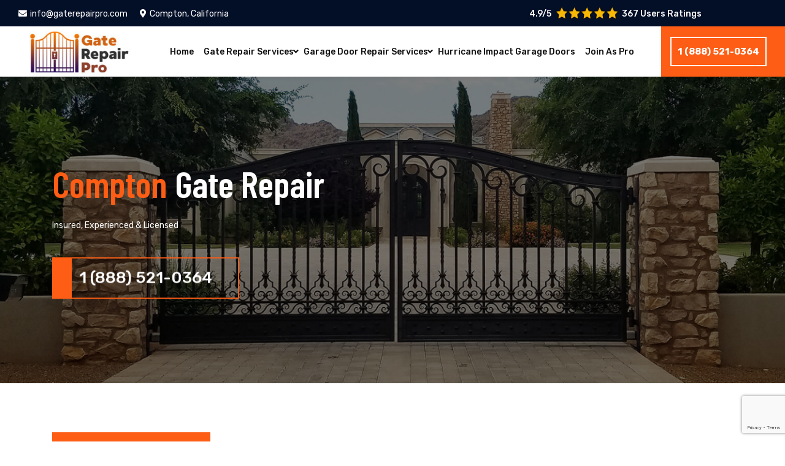

--- FILE ---
content_type: text/html
request_url: https://www.gaterepairpro.com/compton/gate-repair-compton-ca/
body_size: 15841
content:
<!DOCTYPE html>
<html lang="en">
<head>
<script async src="https://www.googletagmanager.com/gtag/js?id=G-TR3EXRC896"></script><script>  window.dataLayer = window.dataLayer || [];  function gtag(){dataLayer.push(arguments);}  gtag('js', new Date()); gtag('config', 'G-TR3EXRC896');</script><script>(function(w,d,s,l,i){w[l]=w[l]||[];w[l].push({'gtm.start':new Date().getTime(),event:'gtm.js'});var f=d.getElementsByTagName(s)[0],j=d.createElement(s),dl=l!='dataLayer'?'&l='+l:'';j.async=true;j.src='https://www.googletagmanager.com/gtm.js?id='+i+dl;f.parentNode.insertBefore(j,f);})(window,document,'script','dataLayer','GTM-N7CC544');</script>
<meta charset="UTF-8">
<meta name="viewport" content="width=device-width, initial-scale=1, shrink-to-fit=no">
<meta name="robots" content="index, follow">
<meta http-equiv="Content-Type" content="text/html; charset=utf-8">
<meta http-equiv="X-UA-Compatible" content="IE=edge">
<meta name="language" content="English">
<meta name="revisit-after" content="7 days">
<link rel="canonical" href="https://www.gaterepairpro.com/compton/gate-repair-compton-ca/" />
<title>Gate Repair Compton - Automatic & Electric Gate Repair Company</title>
<meta name="description" content="Gate Repair in Compton by the licensed Gate Repair Pro company of Compton, we install and fix electric gates, automatic gates, electric gates and driveway gates. Call use for quick service." />
<meta name="keywords" content="gate repair Compton, automatic gate repair Compton, electric gate repair company in Compton" />
<meta property="og:type" content="website" />
<meta property="og:url" content="https://www.gaterepairpro.com/compton/gate-repair-compton-ca/" />
<meta property="og:image:alt" content="Gate Repair">
<meta property="og:image:type" content="image/webp">
<meta property="og:title" content="Gate Repair Compton - Automatic & Electric Gate Repair Company" />
<meta property="og:description" content="Gate Repair in Compton by the licensed Gate Repair Pro company of Compton, we install and fix electric gates, automatic gates, electric gates and driveway gates. Call use for quick service." />
<meta property="og:image" content="https://www.gaterepairpro.com/imggen/gate-repair-compton-california.webp" />
<meta property="og:site_name" content="Gate Repair Pro">
<meta property="og:locale" content="en_US">
<meta property="og:image:secure_url" content="https://www.gaterepairpro.com/imggen/gate-repair-compton-california.webp">
<meta name="twitter:card" content="summary_large_image">
<meta name="twitter:site" content="@gatesrepairing">
<meta name="twitter:title" content="Gate Repair Compton - Automatic & Electric Gate Repair Company">
<meta name="twitter:description" content="Gate Repair in Compton by the licensed Gate Repair Pro company of Compton, we install and fix electric gates, automatic gates, electric gates and driveway gates. Call use for quick service.">
<meta name="twitter:image" content="https://www.gaterepairpro.com/imggen/gate-repair-compton-california.webp">
<meta name="publisher" content="Gate Repair Pro">
<meta name="author" content="Gate Repair Pro">
<meta name="article-published_time" property="article:published_time" content="2019-07-01T08:00:00+06:00">
<meta name="article-modified_time" property="article:modified_time" content="2024-03-04T08:00:00+11:00">
<link rel="shortcut icon" href="/userfiles/images/gate-repair-pro-favicon.png">
<link href="/assets/css/bootstrap.min.css" rel="stylesheet">
<link href="/assets/css/font-awesome.css" rel="stylesheet">
<link href="/assets/css/swiper.min.css" rel="stylesheet">
<link href="/assets/css/slick.css" rel="stylesheet">
<link href="/assets/css/jquery-ui.css" rel="stylesheet">
<link href="/assets/css/magnific-popup.css" rel="stylesheet">
<link href="/assets/css/nice-select.css" rel="stylesheet">
<link href="/assets/css/style.css" rel="stylesheet">
<link href="/assets/css/responsive.css" rel="stylesheet">
<link rel="stylesheet" href="https://cdnjs.cloudflare.com/ajax/libs/fancybox/3.5.7/jquery.fancybox.min.css">
<link href="https://fonts.googleapis.com/css?family=Rubik:300,300i,400,400i,500,500i,700,700i,900,900i&amp;display=swap" rel="stylesheet">
<link href="https://fonts.googleapis.com/css?family=Barlow+Condensed:100,100i,200,200i,300,300i,400,400i,500,500i,600,600i,700,700i,800,800i,900,900i&amp;display=swap" rel="stylesheet">
<meta name="google-site-verification" content="s4smvAOI6jhu1DTc9cdACOvKa9pj4Bsy7k-rdAe7JxU" />


</head>
<body>
<noscript><iframe src="https://www.googletagmanager.com/ns.html?id=GTM-N7CC544"height="0" width="0" style="display:none;visibility:hidden"></iframe></noscript>
<div class="d-md-none d-lg-none"> <a href="tel:1 (888) 521-0364" class="mobile-icon"> <i class="fa fa-phone-alt" aria-hidden="true"></i> </a> </div>
<!-- Start Header -->
<header class="menu-style"><!-- topbar -->
<div class="topbar bg-custom-black">
<div class="container-fluid custom-container">
<div class="row">
<div class="col-lg-8 col-md-6 d-md-none d-lg-block">
<div class="left-side d-none d-md-block">
<ul class="custom">
	<li><a class="text-custom-white" href="mailto:info@gaterepairpro.com"><i
                                        class="fas fa-envelope text-custom-blue"></i>info@gaterepairpro.com</a></li>
	<li><a class="text-custom-white" href="/service-area/"><i
                                        class="fas fa-map-marker-alt text-custom-blue"></i>Compton, California</a></li>
</ul>
</div>
</div>

<div class="col-lg-4 col-md-6">
<div class="right-side">
<div class="pnt_header_info">
<div class="star-text">
<p>4.9/5</p>
<img alt="top rated gate repair services Compton" class="mb-1" src="/userfiles/images/star.png" />
<p>367 Users Ratings</p>
</div>
</div>
</div>
</div>

<div class="col-md-6 col-md d-none d-md-block d-lg-none">
<p class="text-center m-0"><a class="text-white btn" href="tel:1 (888) 521-0364"><span>1 (888) 521-0364</span> </a></p>
</div>
</div>
</div>
</div>

<div class="ph-topbar">
<div class="container">
<div class="row">
<div class="col-12 d-sm-none">
<p class="text-center m-0"><a class="text-white btn" href="tel:1 (888) 521-0364"><i
                                class="fas fa-phone-alt"></i> <span>1 (888) 521-0364</span> </a></p>
</div>
</div>
</div>
</div>
<!-- topbar -->

<div class="container-fluid custom-container">
<div class="row">
<div class="col-12">
<div class="header">
<div class="logo"><a href="/"><img alt="gate repair pro Compton" class="img-fluid image-fit" src="/userfiles/images/gate-repair-pro.jpg" /> </a></div>

<div class="right-side">
<div class="navigation">
<div class="logo"><a href="/"><img alt="gate repair services Compton" class="img-fluid image-fit" src="/userfiles/images/gate-repair-pro.jpg" /> </a></div>

<nav>
<ul class="custom main-menu">
	<li class="menu-item"><a class="text-theme fs-14" href="/">Home</a></li>
	<li class="menu-item menu-item-has-children"><a class="text-theme fs-14" href="javascript:void(0);">Gate Repair Services</a>
	<ul class="custom sub-menu">
		<li class="menu-item"><a class="text-theme" href="/compton/electric-gate-repair-compton-ca/">Electric Gate Repair</a></li>
		<li class="menu-item"><a class="text-theme" href="/compton/automatic-gate-repair-compton-ca/">Automatic Gate Repair</a></li>
		<li class="menu-item"><a class="text-theme" href="/compton/gate-operator-compton-ca/">Gate Operator Repair</a></li>
		<li class="menu-item"><a class="text-theme" href="/compton/driveway-gate-repair-compton-ca/">Driveway Gate Repair</a></li>
		<li class="menu-item"><a class="text-theme" href="/compton/commercial-gate-repair-compton-ca/">Commercial Gate Repair</a></li>
		<li class="menu-item"><a class="text-theme" href="/compton/rolling-gate-repair-compton-ca/">Rolling Gate Repair</a></li>
		<li class="menu-item"><a class="text-theme" href="/compton/roll-up-door-compton-ca/">Roll Up Door Repair</a></li>
		<li class="menu-item"><a class="text-theme" href="/compton/speed-door-compton-ca/">Speed Door Repair</a></li>
		<li class="menu-item"><a class="text-theme" href="/compton/sliding-gate-repair-compton-ca/">Sliding Gate Repair</a></li>
	</ul>
	</li>
	<li class="menu-item menu-item-has-children"><a class="text-theme fs-14" href="/compton/garage-door-repair-compton-ca/">Garage Door Repair Services </a>
	<ul class="custom sub-menu">
		<li class="menu-item"><a class="text-theme" href="/compton/garage-door-cable-repair-compton-ca/">Garage Door Cable Repair</a></li>
		<li class="menu-item"><a class="text-theme" href="/compton/sectional-door-repair-compton-ca/">Sectional Door Repair</a></li>
		<li class="menu-item"><a class="text-theme" href="/compton/garage-door-opener-repair-compton-ca/">Garage Door Opener Repair</a></li>
<li class="menu-item"><a class="text-theme" href="/compton/liftmaster-garage-door-opener-repair-compton-ca/">Liftmaster Garage Door Opener Repair</a></li>
		<li class="menu-item"><a class="text-theme" href="/compton/garage-door-installation-compton-ca/">Garage Door Installation</a></li>
		<li class="menu-item"><a class="text-theme" href="/compton/garage-door-spring-repair-compton-ca/">Garage Door Spring Repair</a></li>
		<li class="menu-item"><a class="text-theme" href="/garage-door-repair-cost/">Garage Repair Cost</a></li>
	</ul>
	</li>
	<li class="menu-item"><a class="text-theme fs-14" href="/compton/hurricane-impact-garage-door-compton-ca/	">Hurricane Impact Garage Doors</a></li>
	<li class="menu-item"><a class="text-theme fs-14" href="/join-as-pro/">Join As Pro</a></li>
</ul>
</nav>

<div class="social-media">
<ul class="custom">
	<li><a class="text-custom-white" href="https://www.facebook.com/Gate-Repair-Professionals-108768607134383" target="_blank"><i class="fab fa-facebook-f"></i></a></li>
	<li><a class="text-custom-white" href="https://twitter.com" target="_blank"><i
                                                class="fab fa-twitter"></i></a></li>
	<li><a class="text-custom-white" href="https://www.pinterest.com/gaterepairpro/?autologin=true" target="_blank"><i class="fab fa-pinterest-p"></i></a></li>
</ul>
</div>
</div>

<div class="hamburger-menu">
<div class="menu-btn"><span></span><span></span><span></span></div>
</div>
</div>

<div class="right-side-2">
<div class="cta-btn">
<div class="cta-text"><a class="addlisting-btn btn-first btn-border" href="tel:1 (888) 521-0364">1 (888) 521-0364</a></div>
</div>
</div>
</div>
</div>
</div>
</div>
</header>
<!-- navigation --><!-- End Header --> 
<!-- Start Banner --> 
<div class="simple-banner">
<div class="main-banner swiper-container p-relative">
<div class="swiper-wrapper">
<div class="swiper-slide slide-item"><img alt="" class="image-fit" src="/userfiles/images/banner/gate-repair-banner.jpg" />
<div class="transform-center">
<div class="container">
<div class="row">
<div class="col-lg-7">
<div class="content-wrapper">
<h1 class="text-custom-white"><span class="text-custom-blue">Compton </span>Gate Repair</h1>

<p class="text-custom-white mb-xl-40">Insured, Experienced &amp; Licensed</p>
<a class="btn-first btn-banner btn-submit text-custom-white mr-2" href="tel:1 (888) 521-0364">1 (888) 521-0364</a></div>
</div>
</div>
</div>
</div>
</div>
</div>
</div>
</div>
<!-- End Banner --><!-- Start About us -->

<section class="section-padding about-us">
<div class="container">
<div class="row">
<div class="col-xl-5 col-lg-6">
<div class="about-right-side p-relative mb-md-80"><img alt="gate repair experts" class="img-fluid full-width" src="/userfiles/images/about-gate-repair-pro.jpg" />
<div class="about-meta">
<div class="meta-icon wow fadeInUp" data-wow-delay="0.3s" data-wow-duration="1s"><img alt="gate repair professionals" class="full-width" src="/assets/images/banner-icon-01.png" /></div>

<div class="meta-text wow fadeInUp" data-wow-delay="0.3s" data-wow-duration="1s">
<h4 class="text-custom-white no-margin fs-20">201 Awards Winning Gate Repair Company</h4>
</div>
</div>
</div>
</div>

<div class="col-xl-7 col-lg-6 align-self-center">
<div class="about-left-side p-relative">
<div class="section-header">
<div class="section-heading">
<h3 class="text-theme fw-700">Best Gate Repair Company of Compton</h3>
</div>
</div>

<div class="about-desc">
<p class="text-light-white mb-xl-20">Compton Gate Repair Pro offers all types of gate repair services including automatic gate repair &amp; maintenance, electric gate repair, parking gate repair, driveway gate repair, motorized gate repair, and commercial electric gate repair in Compton.</p>
</div>

<div class="company-progress">
<div class="progress-item"><label class="text-custom-black fs-16 fw-600">Gate Repair Expert<span>100%</span></label>

<div class="progress">
<div class="progress-bar progress-bar-striped active">&nbsp;</div>
</div>
</div>

<div class="progress-item"><label class="text-custom-black fs-16 fw-600">Home Owners Like Gate Repair Pro For Gate Maintenance<span>98%</span></label>

<div class="progress">
<div class="progress-bar progress-bar-striped active">&nbsp;</div>
</div>
</div>

<div class="progress-item"><label class="text-custom-black fs-16 fw-600">Same Day Gate Repair near Compton<span>96%</span></label>

<div class="progress">
<div class="progress-bar progress-bar-striped active">&nbsp;</div>
</div>
</div>
</div>
</div>
</div>
</div>
</div>
</section>
<!-- End About us --><!-- Start Our Category -->

<section class="section-padding bg-light-white our-category" style="background:url(/userfiles/images/best-gate-repair-services.jpg);">
<div class="container">
<div class="section-header">
<div class="section-heading">
<h3 class="text-theme fw-700">Professional Gate Repair Services in Compton</h3>
</div>

<div class="section-description">
<p class="text-light-white">&nbsp;</p>
</div>
</div>

<div class="row">
<div class="col-12">
<div class="tab-content">
<div class="tab-pane show active">
<div class="home-maintainance-slider categories-slider-box">
<div class="slide-item">
<div class="categories-box animate-img"><a href="/compton/automatic-gate-repair-compton-ca/"><img alt="Automatic Gate Repair Compton" class="image-fit" src="/userfiles/images/services/automatic-gate-repair.jpg" /> </a>

<div class="text-wrapper">
<h5 class="text-custom-blue no-margin fw-600 fs-20"><a href="/compton/automatic-gate-repair-compton-ca/">Automatic Gate Repair Compton</a></h5>
</div>
</div>
</div>

<div class="slide-item">
<div class="categories-box animate-img"><a href="/compton/driveway-gate-repair-compton-ca/"><img alt="Driveway Gate Repair Compton" class="image-fit" src="/userfiles/images/services/driveway-gate-repair.jpg" /> </a>

<div class="text-wrapper">
<h5 class="text-custom-blue no-margin fw-600 fs-20"><a href="/compton/driveway-gate-repair-compton-ca/">Driveway Gate Repair Compton</a></h5>
</div>
</div>
</div>

<div class="slide-item">
<div class="categories-box animate-img"><a href="/compton/garage-door-opener-repair-compton-ca/"><img alt="Garage Door Opener Repair Compton" class="image-fit" src="/userfiles/images/services/garage-door-opener-repair.jpg" /> </a>

<div class="text-wrapper">
<h5 class="text-custom-blue no-margin fw-600 fs-20"><a href="/compton/garage-door-opener-repair-compton-ca/">Garage Door Opener Repair Compton</a></h5>
</div>
</div>
</div>

<div class="slide-item">
<div class="categories-box animate-img"><a href="/compton/garage-door-spring-repair-compton-ca/"><img alt="Garage Door Spring Repair Compton" class="image-fit" src="/userfiles/images/services/garage-door-spring-repair.jpg" /> </a>

<div class="text-wrapper">
<h5 class="text-custom-blue no-margin fw-600 fs-20"><a href="/compton/garage-door-spring-repair-compton-ca/">Garage Door Spring Repair Compton</a></h5>
</div>
</div>
</div>

<div class="slide-item">
<div class="categories-box animate-img"><a href="/compton/gate-operator-compton-ca/"><img alt="Gate Operator Repair Compton" class="image-fit" src="/userfiles/images/services/gate-operator.jpg" /> </a>

<div class="text-wrapper">
<h5 class="text-custom-blue no-margin fw-600 fs-20"><a href="/compton/gate-operator-compton-ca/">Gate Operator Repair Compton</a></h5>
</div>
</div>
</div>

<div class="slide-item">
<div class="categories-box animate-img"><a href="/compton/roll-up-door-compton-ca/"><img alt="Rolling Gate Repair Compton" class="image-fit" src="/userfiles/images/services/rolling-gate-repair.jpg" /> </a>

<div class="text-wrapper">
<h5 class="text-custom-blue no-margin fw-600 fs-20"><a href="/compton/roll-up-door-compton-ca/">Rolling Gate Repair Compton</a></h5>
</div>
</div>
</div>

<div class="slide-item">
<div class="categories-box animate-img"><a href="/compton/sectional-door-repair-compton-ca/"><img alt="Sectional Door Repair Compton" class="image-fit" src="/userfiles/images/services/sectional-garage-door.jpg" /> </a>

<div class="text-wrapper">
<h5 class="text-custom-blue no-margin fw-600 fs-20"><a href="/compton/sectional-door-repair-compton-ca/">Sectional Door Repair Compton</a></h5>
</div>
</div>
</div>

<div class="slide-item">
<div class="categories-box animate-img"><a href="/compton/speed-door-compton-ca/"><img alt="Speed Door Repair Compton" class="image-fit" src="/userfiles/images/services/speed-door.jpg" /> </a>

<div class="text-wrapper">
<h5 class="text-custom-blue no-margin fw-600 fs-20"><a href="/compton/speed-door-compton-ca/">Speed Door Repair Compton</a></h5>
</div>
</div>
</div>
</div>
<!-- Add Arrows -->

<div class="slider-btn">
<div class="hm-button-next swiper-button-next"><span class="flaticon-arrow-1"></span></div>

<div class="hm-button-prev swiper-button-prev"><span class="flaticon-left"></span></div>
</div>
</div>
</div>
</div>

<div class="col-12">
<div class="categories-tabs">
<ul class="custom nav nav-tabs">
	<li class="nav-item"><a class="nav-link text-custom-black" href="#"><span><img alt="gate repair in Compton" class="image-fit" src="/userfiles/images/fair-upfront-price.png" /></span> Fair Upfront Price</a></li>
	<li class="nav-item"><a class="nav-link text-custom-black" href="#"><span><img alt="best gate repair in Compton" class="image-fit" src="/userfiles/images/emergency-gate-repair.png" /></span> Emergency Gate Repair Service</a></li>
	<li class="nav-item"><a class="nav-link text-custom-black" href="#"><span><img alt="professional gate repair in Compton" class="image-fit" src="/userfiles/images/same-day-gate-repair.png" /></span> Same Day Gate Repair</a></li>
	<li class="nav-item"><a class="nav-link text-custom-black" href="#"><span><img alt="gate repair company in Compton" class="image-fit" src="/userfiles/images/professional-team.png" /></span> Professional Team</a></li>
</ul>
</div>
</div>
</div>
</div>
</section>
<!-- End Our Category --><!-- Start fullwidth sec -->

<section class="full-services-sec bg-light-white">
<div class="container-fluid no-padding">
<div class="row no-gutters">
<div class="col-lg-6">
<div class="left-side animate-img full-height wow fadeInLeftBig main-content-image"><img alt="best gate repair company in Compton" class="image-fit" src="/userfiles/images/gate-repair-services.jpg" />
<div class="service-text-2 bg-custom-black text-center">
<h5 class="text-custom-white mb-1">Trusted By</h5>

<h2 class="no-margin text-custom-white"><span class="count">15090</span><span>+</span></h2>
</div>
</div>
</div>

<div class="col-lg-6">
<div class="right-side custom-container wow fadeInRightBig">
<div class="text-wrapper"><h2 class="text-custom-white fw-600">Compton Home Owners Like Gate Repair Pro</h2>
<p class="text-custom-white mb-xl-20 fs-16 fw-600">We at Gate Repair Company are simply have more talented gate repair and installation experts with an exceptional knowledge! Automatic gate are cool, but it is very tough that you find a concept that how much effort it goes when your gate does not open or close.</p>
<div class="row">
<div class="col-sm-6">
<div class="right-side-box wow fadeInUp" data-wow-delay="0.3s" data-wow-duration="1s">
<div class="icon"><img alt="" src="/userfiles/images/high-quality.png" /></div>

<h5 class="text-custom-white">High Quality Gate Repair</h5>

<p class="text-custom-white">We offer the high quality gate repair services across Compton, CA.</p>
</div>
</div>

<div class="col-sm-6">
<div class="right-side-box wow fadeInUp" data-wow-delay="0.5s" data-wow-duration="1.5s">
<div class="icon"><img alt="" src="/userfiles/images/solution.png" /></div>

<h5 class="text-custom-white">Solutions To Your Gate Issue</h5>

<p class="text-custom-white">In Compton, we got solutions to all types of your gate issues.</p>
</div>
</div>
</div>
<a class="btn-first btn-border" href="/join-as-pro/">Schedule An Appointment</a></div>
</div>
</div>
</div>
</div>
</section>
<!-- End fullwidth sec -->

<section class="section-padding mian-content bg-light-white">
<div class="container">
<div class="row">
<div class="col-lg-8">
<div class="content-main bg-custom-white">
<h2>Automatic And Electric Gate Repair in Compton, CA</h2>

<p>Gate is the symbol of your security. Nothing is worse than your <strong>Electric Gate</strong> system fails or breaks down. You find yourself insecure and unsafe. But there is nothing to worry about, Gate Repair Pro is a local gate repair company of Compton and is ready to get your <a href="/compton/automatic-gate-repair-compton-ca/"><strong>Automatic Door</strong></a><strong> </strong>repaired and provide you with a sense of security and safety. We install and repair automatic gates. <strong><a href="/">Gate Repair Pro</a>&nbsp;</strong>offers high-end quality and affordable services in Compton. We provide you with reliable services of maintenance and repairs of different types of gates, including automatic gates, electric gates, swing gates, sliding gates and doors, iron and custom security gates and gate openers to the installation of new gate systems for businesses and home. Our company has a trusted name in doing gate installations and repairs. We are passionate, and doing a guaranteed job at affordable prices.</p>

<p class='main-content-image'><img src="https://www.gaterepairpro.com/imggen/gate-repair-compton-california.webp" alt="Gate Repair Compton - California" loading="lazy" /></p>

<h2><br />
<strong>Damaged Gate Repair in Compton</strong></h2>

<p>An <strong>Automatic Gate</strong> makes your life much safer and more convenient, but it can also cause some serious problems if it stops working correctly. This type of system can suffer a variety of electrical and mechanical failures. Our team is thoroughly experienced in both mechanical and <strong><a href="/compton/electric-gate-repair-compton-ca/">Electrical Gate Repair</a></strong>. We repair all major brands and models of gates. Our highly trained and knowledgeable technicians will ensure that your electric gate problem is solved quickly, efficiently, and beyond your expectations. We are available, for your convenience 24 hours a day, 7 days a week.</p>

<h3>We Repair And Install The Following Types of Gates in Compton:</h3>

<ul>
	<li><strong>Swing Gates Repair</strong></li>
	<li><strong>Sliding Gates Repair</strong></li>
	<li><strong>Parking Gates Repair</strong></li>
	<li><strong>Gate Hardware Repair</strong></li>
	<li><strong>Stand Alone Repair</strong></li>
	<li><strong>Accessories Repair</strong></li>
	<li><strong>Gate Radios Repair</strong></li>
</ul>

<h2><strong>Electric Gate Repair In Compton</strong></h2>

<p>An electric gate at your home brings more luxury and comfort.&nbsp;Contrary having a poor electric gate system turns this comfort into trouble and requires unnecessary repairs. We not only<strong> </strong>repair the<strong> Electric Gate</strong>, but we <strong>Install an Electric Gate System</strong> as well.</p>

<p class='main-content-image'><img alt="Electric Gate Repair Compton" src="/userfiles/images/inner/electrics-gate-repairs.jpg" /></p>

<h3>Our services regarding electric gate repair and installation are:</h3>

<ul>
	<li><strong>Electric Gate Repair Near Compton</strong></li>
	<li><strong>Electric Gate Openers Repair</strong></li>
	<li><a href="/compton/driveway-gate-repair-compton-ca/"><strong>Electric Driveway Gate Repair</strong></a></li>
	<li><strong>Electric Gate Opener Repair and Replacement</strong></li>
	<li><strong>Electric Swing Gate Opener Repair</strong></li>
	<li><strong>Electric Sliding Gate Opener Repair</strong></li>
</ul>

<h2>Why Choose Us for Emergency Gate Repair&nbsp;in&nbsp;<strong>Compton</strong></h2>

<p>Emergencies are inevitable and can arise any time. With an experienced team of professionals, Gate Repair Pro of&nbsp; Compton sincerely focuses on&nbsp;<em>emergency Gate maintenance in Compton</em>&nbsp;and leaves no room for dissatisfaction.</p>

<h3>Our Mission:</h3>

<p>We believe in providing economical, quality, and cooperative&nbsp;<b>Gate Repair Services in Compton,&nbsp;CA,</b>&nbsp;to our clients and maintaining trust in them.</p>

<h3>Our Exemplary Gate Repair Services:</h3>

<p>Our primary focus remains on serving the clients and making them fully satisfied by putting immense effort into the following tasks,</p>

<ul>
	<li>Broken gate motor</li>
	<li>Malfunctioning gate opener</li>
	<li>Damaged gate hinges</li>
	<li>Faulty gate remote</li>
	<li>Misaligned gate tracks</li>
	<li>Rust or corrosion on gate parts</li>
	<li>Broken or damaged gate locks</li>
	<li>Gate not closing properly</li>
	<li>Noisy gate operation</li>
	<li>Power supply issues</li>
	<li>Sensor malfunction (for automatic gates)</li>
	<li>Worn-out gate rollers</li>
	<li>Gate off-track issues</li>
	<li>Gate falling out of alignment</li>
	<li>Inadequate gate security features</li>
	<li>Broken or damaged gate panels</li>
</ul>
&nbsp;

<h2><strong>Iron gate repair near me in&nbsp;Compton</strong></h2>

<p>For top-notch iron gate repair services, trust our expert technicians. We specialize in rod iron gate repair, ensuring your gate is sturdy and secure. Are you concerned about iron gate repair costs? We offer competitive pricing without compromising quality and searching for "iron gate repair near me"? Look no further because we are a local Compton iron gate repair company. We swiftly and efficiently repair iron gates, restoring their functionality and aesthetic appeal. Contact us today for reliable, affordable iron gate repair services all over Compton.</p>

<p class="float-sm-right ml-sm-3 mb-sm-0 main-content-image"><img alt="Metal Gate Latch Repair in Compton" src="/userfiles/images/inner/wrought-iron-gate-repair.webp" /></p>

<h3>Wrought Iron gate Repair or Replacement in Compton</h3>

<p>If you're grappling with the decision between repairing or replacing a wrought iron gate in Compton, several factors should influence your choice. Consider the extent of the damage; minor issues like rust or small dents can often be effectively repaired, while severe damage may necessitate replacement. Assess the gate's overall condition including its age and structural integrity, as well as its aesthetic appeal and compatibility with your property's style. Consulting with a professional auto gate repair or wrought iron gate specialist can provide valuable insights and guidance tailored to your specific situation, ensuring you make the most informed decision for your property.</p>

<h3>Rod iron gate repair in Compton</h3>

<p>Need Rod Iron Gate repair in Compton? Gate Repair Company specialized repair service offers prompt and reliable rod iron gate repair solutions. Whether it's fixing rusted hinges, welding broken sections, or restoring its functionality, our skilled technicians ensure quality workmanship. With attention to detail and dedication to customer satisfaction. We aim to restore your gate's durability, gate motor repair and aesthetics. Trust us to efficiently address any issues, providing peace of mind and enhancing the security of your property.</p>

<h2>Metal Gate Repair in Compton</h2>

<p>If your metal gate in Compton is showing signs of wear or damage, prompt repair is essential to ensure security and functionality. Gate Repair Company expert team specializes in efficient metal gate repairs, addressing issues like rust, hinge problems or misalignment. With our reliable service your gate will regain its strength and durability offering long-term peace of mind. Trust us to restore your metal and fix metal gate to its optimal condition, keeping your property secure and accessible.</p>

<p class="float-sm-right ml-sm-3 mb-sm-0 main-content-image"><img alt="Metal Gate Latch Repair in Compton" src="/userfiles/images/inner/metal-gate-latch-repair.webp" /></p>

<h3>Metal Gate Latch Repair in Compton</h3>

<p>Repairing a metal gate latch involves a few key steps. First, assess the damage to determine if any parts need replacement. Clean the latch and surrounding area to remove dirt and rust. Use appropriate tools to disassemble the latch if necessary. Repair or replace damaged components, ensuring they fit securely. Lubricate moving parts with a suitable lubricant. Finally, reassemble the latch and test its functionality. Regular metal gate lock maintenance can prevent future issues and prolong the latch's lifespan.</p>

<h2>Fence Gate Repair in Compton</h2>

<p>Ensuring the integrity of your fence gate is paramount for security and aesthetics, especially in Compton vibrant neighborhoods. From addressing hinge malfunctions to patching up weather-worn slats, timely emergency gate repairs can extend the lifespan of your gate. Trusting in professional services within Compton ensures skilled attention to detail and quality craftsmanship, safeguarding your property with a functional and visually appealing gate.</p>

<h3>Metal Fence Gate Repair in Compton</h3>

<p>For reliable metal fence gate repair, trust our experienced team to restore security and functionality to your property. We specialize in repairing all types of metal gates, including hinges, latches, and structural damage. Gate Repair Company skilled technicians ensure prompt service and durable solutions, enhancing the longevity of your gate. Don't let a malfunctioning gate compromise your security contact us today for efficient and cost-effective repair services that will keep your property safe and secure.</p>

<h2>Security Gate Repair in Compton</h2>

<p>For businesses and homeowners alike, a malfunctioning security gate can pose significant concerns for safety and access control. Timely security gate repair is crucial to ensure the continued protection of property and assets in Compton. Whether it's a mechanical issue, electrical malfunction, or damage from external factors, prompt attention from skilled technicians is essential. Professional repair services not only restore functionality but also enhance the overall commercial security gates infrastructure, providing peace of mind for occupants and property managers alike.</p>

<h3>Automated Security Gate repair in Compton</h3>

<p>Automated security gate repair is crucial for maintaining secure access to properties. This service ensures that gates function smoothly, preventing unauthorized entry and enhancing safety. Technicians diagnose and fix issues like malfunctioning sensors, damaged motors, or electrical failures. Regular maintenance and timely repairs not only prolong the gate's lifespan but also prevent potential security breaches. With professional expertise, automated security gate repair restores reliability and peace of mind safeguarding residential and commercial property experts.</p>

<p class="float-sm-left mr-sm-3 mb-sm-0 main-content-image"><img alt="Driveway Gate Repair near me Compton" src="/userfiles/images/inner/driveway-gate-repair-near-me.webp" /></p>

<h2>Driveway Gate Repair near me in Compton</h2>

<p>When it comes to driveway gate repair in Compton, quality and efficiency are paramount. Whether it's fixing a malfunctioning mechanism or replacing damaged components, trust is key. Professional services ensure safety and reliability, addressing issues promptly to restore security and convenience. With Compton diverse climate, gate maintenance is crucial for longevity. From routine inspections to emergency electric driveway gate installers near me in Compton experienced technicians prioritize client satisfaction offering peace of mind knowing that their driveway gates are in capable hands.</p>

<h3>Electric Driveway Gate Repair in Compton</h3>

<p>Repairing an electric driveway gate requires a skilled technician to diagnose and fix issues such as malfunctioning motors, damaged sensors, or faulty wiring. Timely repair is essential to ensure security and convenience. Professionals can replace worn-out parts, reprogram the control system, and perform routine maintenance to extend the gate's lifespan. Addressing problems early prevents further damage and costly repairs, ensuring the gate operates smoothly and reliably for homeowners.</p>

<h3>24 / 7 Gate Repair Service All Around Compton</h3>

<p>We are 24/7 at your services for electric gate repair and installation. We are the right service provider to deal with <a href="/compton/gate-operator-compton-ca/"><strong>Electric Gate Opener Repair</strong></a> or even electric driveway gate repair. For smooth operations of an electric gate, you must install a fully functional opener. Just like any other machinery, electric gate openers require repair and replacement services.</p>
<h3>Compton Branded Gates Repair:</h3>
<ul>
<li><a href="/compton/liftmaster-garage-door-opener-repair-compton-ca/"><strong>Lift Master Gate Repair in Compton</strong></a></li></ul>
<h2>Compton Parking Gate Repair</h2>

<p>It is frustrating that arriving home after a long day and heavy traffic, you have to get out of the car and open the gate, when parking your car and again and close the gate. Having an electric gate opener installed is the perfect solution. An <strong>Electric Gate Opener</strong> is a mechanized arm that helps your Automatic Gate open and close. We not only install but we provide professional Gate Repair Services for driveway gates. We install and service all types of residential &amp;<strong> </strong><strong><a href="/compton/commercial-gate-repair-compton-ca/">Commercial Driveway Gates</a></strong>. By choosing us to repair your driveway gate, you will get professional service from a trained and reliable technician. Do not ignore existing problems, but use our automatic gate repair services for their effective and speedy resolution. Call a member of our <strong>Compton Door Repair</strong> team today. We offer driveway gate and installation services because we care about our clients.</p>

<p class='main-content-image'><img alt="Compton Parking Gate Repair" src="/userfiles/images/inner/parking-gate-repair.jpg" /></p>

<h2><strong>Sliding Gate Repair In&nbsp;Compton</strong></h2>

<p>If your automatic security gate system is not working correctly, it leaves your private property unprotected. For your safety and security for your family, employees, and property, you can rely on our <strong>Security Gate Repair</strong>. We deliver the highest quality of automated gate repair services together with new sliding gate installation services to residential and commercial customers.</p>

<h3>Electric sliding gate repair in Compton</h3>

<p>Our electric sliding gate repair service ensures swift and efficient solutions for any malfunction or damage. With skilled technicians adept in diagnosing issues and implementing precise repairs, we guarantee the seamless operation of your electric gate opener. Whether it's addressing electrical failures, mechanical glitches, or structural issues, our team employs advanced techniques and high-quality components to restore functionality promptly. Trust us to safeguard your property with reliable repair services for electric sliding gates.</p>

<h3>Sliding Driveway Gate Repair in Compton</h3>

<p>When your sliding driveway gate needs repair in Compton, rely on our professional service to get it working smoothly again. Our team of experienced technicians specializes in fixing all kinds of issues, from mechanical malfunctions to electrical problems. We understand the inconvenience a malfunctioning gate can cause, so we strive to provide prompt and efficient sliding gate opener repairs to restore convenience and security to your property. Trust us to handle your sliding driveway gate repair needs with expertise and professionalism.</p>

<h3>Our gate repair services give you:</h3>

<ul>
	<li><strong>24/7 emergency service</strong></li>
	<li><strong>High-quality work</strong></li>
	<li><strong>Unbeatable value</strong></li>
</ul>

<p>Our extensive <strong><a href="/">Gate Repair and Installation</a></strong> experience and expertise enable us to fix the most advanced electric operators and truly antique iron ornaments. When you have an automated gate, you get the best of both worlds - the highest level of security and great convenience. We provide services for automated gate repair and gate installations. We offer high-end quality and affordable <strong>Gate Repair&nbsp;Services in Compton</strong>. Our company has got names in doing gate installations and repairs of automated gate throughout Compton&nbsp;for many years.</p>

<h2><strong>Commercial Electric Gate Repair in Compton</strong></h2>

<p>If you're looking for a company that offers reliable commercial gate installation and repair service in Compton, call us for the best services.</p>

<p>We are certified and experienced for maintenance, installation, and repair of&nbsp;different types of gates, including automatic, <a href="/compton/sectional-door-repair-compton-ca/"><strong>Sectional Door Repair</strong></a>, swing, sliding, iron, and custom security gate and gate openers to the&nbsp;installation of new gate systems for home and businesses.</p>

<p class='main-content-image'><img alt="Commercial Electric Gate Repair Compton" src="/userfiles/images/inner/commercial-electric-gate-repair.jpg" /></p>

<p>Our licensed gate repair team of technicians can install gates for your business that are durable and will provide the added security you need. We specialize in the many gates that are popular in the business community including:</p>

<ul>
	<li>Parking Garage Gates Repair</li>
	<li>Overhead Gates Repair and Installation</li>
	<li><a href="/compton/roll-up-door-compton-ca/">Roll Up Gates Repair</a></li>
</ul>

<p>We offer a variety of <a href="/compton/commercial-gate-repair-compton-ca/"><strong>Commercial Gates Repair Services in Compton</strong></a> available for our clients. To learn more about our commercial gate repair and installation services, please call us. When something goes wrong, you'll need the response to be fast, so if you're looking for professional gate repair services near you, our team is the one to call.</p>

<div id="accordion">
<div class="faq-box">
<div class="faq-wrapper">
<h4>Frequently Asked Questions</h4>

<div class="custom-accordion">
<div class="card">
<div class="card-header" id="headingOne"><button class="collapsebtn" data-target="#collapseOne" data-toggle="collapse">How much does it cost to fix a gate in Compton?</button></div>

<div class="collapse show" data-parent="#accordion" id="collapseOne">
<div class="card-body">
<p class="text-theme no-margin">Fixing an entrance in Compton could imply replacing broken joints, resetting eviction or changing it totally. Typically, gate fixings cost $100-$400, consisting of the cost of labor.</p>
</div>
</div>
</div>

<div class="card">
<div class="card-header" id="headingTwo"><button class="collapsebtn collapsed" data-target="#collapseTwo" data-toggle="collapse">Can Compton garage gates be repaired?</button></div>

<div class="collapse" data-parent="#accordion" id="collapseTwo">
<div class="card-body">
<p class="text-theme no-margin">Depending on the type and also the location of the damage you may have an alternative to changing panels or whole garage doors. One solution to give new life to your garage door is fixing. Small dents, rot, corrosion or holes can be repair service without replacing.</p>
</div>
</div>
</div>

<div class="card">
<div class="card-header" id="headingThree"><button class="collapsebtn collapsed" data-target="#collapseThree" data-toggle="collapse">What causes a gate to sag?</button></div>

<div class="collapse" data-parent="#accordion" id="collapseThree">
<div class="card-body">
<p class="text-theme no-margin">The blog post that the gate is linked to can also come to be trouble creating a sagging gate. If the ground changes after the fence are mounted, the post will certainly shift also, creating issues with eviction. If the article isn't secured properly in the ground, it can turn or tip, which will certainly additionally trigger issues with eviction placement.</p>
</div>
</div>
</div>

<div class="card">
<div class="card-header" id="headingFour"><button class="collapsebtn collapsed" data-target="#collapseFour" data-toggle="collapse">Does a new garage gate come with tracks?</button></div>

<div class="collapse" data-parent="#accordion" id="collapseFour">
<div class="card-body">
<p class="text-theme no-margin">A falling door can likewise cause damage to cars, your home or any kind of items nearby. It's ill-advised to miss the action of mounting new tracks ought to you require to mount a brand-new garage door. The majority of all garage door sets today consist of a brand-new track and also directions explaining the setup actions.</p>
</div>
</div>
</div>
</div>
</div>
</div>
</div>
</div>
</div>

<div class="col-lg-4"><div class="widget2 mb-20 wa-contact-p">
<div class="sidebar-heading">
<p>Quote For Gate Repair in Compton</p>
</div>

<div class="sidebar-content">
<div class="expMessage">&nbsp;</div>

<form id="contactUs" method="post">
<div class="form-group"><input class="form-control required" name="formInput[name]" placeholder="Name *" type="text" /></div>

<div class="form-group"><input class="form-control required" id="mobile" name="formInput[phone]" placeholder="Phone *" type="text" /></div>

<div class="form-group"><input class="form-control required" name="formInput[email]" placeholder="Email *" type="email" /></div>

<div class="form-group"><input class="form-control" name="formInput[address]" placeholder="Address" type="text" /></div>

<div class="form-group"><textarea class="form-control" cols="30" name="formInput[message]" placeholder="Messsage" rows="3"></textarea></div>
<!-- Captcha Start -->

<div class="g-recaptcha" data-callback="setResponse" data-sitekey="6LfCBGEqAAAAAHdArZOHafawYkVaG6-35PbRkZqE" data-size="invisible">&nbsp;</div>
<input id="captcha-response" name="captcha-response" type="hidden" /> <!-- END Captcha Start -->
<div class="text-center"><button class="btn btn-theme" href=""><span>Submit Now</span></button></div>
<input name="action" type="hidden" value="submitform" />&nbsp;</form>
</div>
</div>

<div class="widget2 mb-20">
<div class="sidebar-heading">
<p>About Compton Gate Repair Pro&nbsp;</p>
</div>

<div class="sidebar-content">
<p><iframe allow="accelerometer; autoplay; encrypted-media; gyroscope; picture-in-picture" allowfullscreen="" frameborder="0" height="315" src="https://www.youtube.com/embed/z1VuWx45LC4" width="100%"></iframe></p>
</div>
</div>

<div class="widget2 mb-20">
<div class="sidebar-heading">
<p>Compton Map</p>
</div>

<div class="sidebar-content">
<div><iframe frameborder="0" height="450" marginheight="0" marginwidth="0" scrolling="no" src="https://maps.google.com/maps?width=100%&amp;height=600&amp;hl=en&amp;q=115 S Rose Ave,Compton%20California&amp;ie=UTF8&amp;t=&amp;z=14&amp;iwloc=B&amp;output=embed" width="100%">km radius map</iframe></div>
</div>
</div>

<div class="widget2 mb-20">
<div class="sidebar-heading">
<p>Compton Information</p>
</div>

<div class="sidebar-content">
<div class="wiki-p"><div class="wikibox"><h3>Compton</h3><p>Compton is a city located in the Gateway Cities region of southern Los Angeles County, California, United States, situated south of downtown Los Angeles.  Compton is one of the oldest cities in the county, and on May 11, 1888, was the eighth city in Los Angeles County to incorporate.</p><img src="https://upload.wikimedia.org/wikipedia/commons/thumb/5/5b/Compton_martin_luther_king_monument.jpg/500px-Compton_martin_luther_king_monument.jpg" alt="Compton" loading="lazy" /></div></div>
</div>
</div>
</div>
</div>
</div>
</section>

<section class="section-for-gallery">
<div class="container gallery-container">
<h2 class="text-center recent-work-done">Our Gate Repair Projects</h2>

<main class="main">
<div class="gallery_images">
<div class="card">
<div class="card-image"><a data-caption="Residential Electric Gate Repair" data-fancybox="gallery" href="/userfiles/images/gallery/residential-electric-gate-repair.webp"><img alt="Residential Electric Gate Repair" src="/userfiles/images/gallery/residential-electric-gate-repair.webp" /> </a></div>
</div>

<div class="card">
<div class="card-image"><a data-caption="LA500 Liftmaster Swing Operator With Automatic Magnetic Lock" data-fancybox="gallery" href="/userfiles/images/gallery/la500-liftmaster-swing-operator-with-automatic-magnetic-lock.webp"><img alt="LA500 Liftmaster Swing Operator With Automatic Magnetic Lock" src="/userfiles/images/gallery/la500-liftmaster-swing-operator-with-automatic-magnetic-lock.webp" /> </a></div>
</div>

<div class="card">
<div class="card-image"><a data-caption="Electric Gate Motor Repair" data-fancybox="gallery" href="/userfiles/images/gallery/electric-gate-motor-repair.webp"><img alt="Electric Gate Motor Repair" src="/userfiles/images/gallery/electric-gate-motor-repair.webp" /> </a></div>
</div>

<div class="card">
<div class="card-image"><a data-caption="Universal Aluminium Access Control Barrier" data-fancybox="gallery" href="/userfiles/images/gallery/universal-aluminium-access-control-barrier.webp"><img alt="Universal Aluminium Access Control Barrier" src="/userfiles/images/gallery/universal-aluminium-access-control-barrier.webp" /> </a></div>
</div>

<div class="card">
<div class="card-image"><a data-caption="Automated Iron Initialed Rolling Gate" data-fancybox="gallery" href="/userfiles/images/gallery/automated-iron-initialed-rolling-gate.webp"><img alt="Automated Iron Initialed Rolling Gate" src="/userfiles/images/gallery/automated-iron-initialed-rolling-gate.webp" /> </a></div>
</div>

<div class="card">
<div class="card-image"><a data-caption="Rolling Steel Door" data-fancybox="gallery" href="/userfiles/images/gallery/rolling-steel-door.webp"><img alt="Rolling Steel Door" src="/userfiles/images/gallery/rolling-steel-door.webp" /> </a></div>
</div>

<div class="card">
<div class="card-image"><a data-caption="Speed Roll Up Door" data-fancybox="gallery" href="/userfiles/images/gallery/speed-roll-up-door.webp"><img alt="Speed Roll Up Door" src="/userfiles/images/gallery/speed-roll-up-door.webp" /> </a></div>
</div>

<div class="card">
<div class="card-image"><a data-caption="Commercial Garage Door Repair" data-fancybox="gallery" href="/userfiles/images/gallery/commercial-garage-door-repair.webp"><img alt="Commercial Garage Door Repair" src="/userfiles/images/gallery/commercial-garage-door-repair.webp" /> </a></div>
</div>

<div class="card">
<div class="card-image"><a data-caption="Roller Shutter Door Operator Repair" data-fancybox="gallery" href="/userfiles/images/gallery/roller-shutter-door-operator-repair.webp"><img alt="Roller Shutter Door Operator Repair" src="/userfiles/images/gallery/roller-shutter-door-operator-repair.webp" /> </a></div>
</div>

<div class="card">
<div class="card-image"><a data-caption="Overhead Garage Door Spring Repair" data-fancybox="gallery" href="/userfiles/images/gallery/overhead-garage-door-spring-repair.webp"><img alt="Overhead Garage Door Spring Repair" src="/userfiles/images/gallery/overhead-garage-door-spring-repair.webp" /> </a></div>
</div>
</div>
</main>
</div>
</section>

<section class="testimonial">
<div class="testi">
<p class="text-center">Praise From Our Happy Clients About Our Gate Repair in Compton</p>

<div class="container">
<div class="row">
<div class="col-sm-6">
<div class="client-review">
<div class="test-m">
<p>"Outstanding automatic gate repair service! I have been trying to fix my gate myself. When I heard about Gate Repair Pro I called them, they came in time, their service is amazing and I was just impressed. "</p>

<p class="name-c">- Smith Gary</p>
</div>
</div>
</div>

<div class="col-sm-6">
<div class="client-review">
<div class="test-m">
<p>"Gate repair technician arrived right on time when they commit to reach and fixed the motor of my parking door. Gate Repair Pro was also very helpful in guiding us the parts of our gate answering all of our gate access questions."</p>

<p class="name-c">- Alex</p>
</div>
</div>
</div>
</div>
</div>
</div>
</section>
 <section class="btm-cities">
<div class="container">
<div class="row">
<div class="col-sm-12">
<div class="text-center">
<h2>Areas We Serve in Major Hub Los Angeles</h2>
</div>


<ul class="ul3"><li ><a href="/agoura-hills/gate-repair-agoura-hills-ca/">Agoura Hills</a></li><li ><a href="/alhambra/gate-repair-alhambra-ca/">Alhambra</a></li><li ><a href="/altadena/gate-repair-altadena-ca/">Altadena</a></li><li ><a href="/arcadia/gate-repair-arcadia-ca/">Arcadia</a></li><li ><a href="/arleta/gate-repair-arleta-ca/">Arleta</a></li><li ><a href="/artesia/gate-repair-artesia-ca/">Artesia</a></li><li ><a href="/avalon/gate-repair-avalon-ca/">Avalon</a></li><li ><a href="/azusa/gate-repair-azusa-ca/">Azusa</a></li><li ><a href="/baldwin-park/gate-repair-baldwin-park-ca/">Baldwin Park</a></li><li ><a href="/bell/gate-repair-bell-ca/">Bell</a></li><li ><a href="/bell-canyon/gate-repair-bell-canyon-ca/">Bell Canyon</a></li><li ><a href="/bell-gardens/gate-repair-bell-gardens-ca/">Bell Gardens</a></li><li ><a href="/bellflower/gate-repair-bellflower-ca/">Bellflower</a></li><li ><a href="/beverly-hills/gate-repair-beverly-hills-ca/">Beverly Hills</a></li><li ><a href="/boiling-point/gate-repair-boiling-point-ca/">Boiling Point</a></li><li ><a href="/bradbury/gate-repair-bradbury-ca/">Bradbury</a></li><li ><a href="/brea/gate-repair-brea-ca/">Brea</a></li><li ><a href="/burbank/gate-repair-burbank-ca/">Burbank</a></li><li ><a href="/calabasas/gate-repair-calabasas-ca/">Calabasas</a></li><li ><a href="/canoga-park/gate-repair-canoga-park-ca/">Canoga Park</a></li><li ><a href="/carson/gate-repair-carson-ca/">Carson</a></li><li ><a href="/castaic-junction/gate-repair-castaic-junction-ca/">Castaic Junction</a></li><li ><a href="/cerritos/gate-repair-cerritos-ca/">Cerritos</a></li><li ><a href="/chatsworth/gate-repair-chatsworth-ca/">Chatsworth</a></li><li ><a href="/city-of-industry/gate-repair-city-of-industry-ca/">City Of Industry</a></li><li ><a href="/commerce/gate-repair-commerce-ca/">Commerce</a></li><li ><a href="/compton/gate-repair-compton-ca/">Compton</a></li><li ><a href="/corona-del-mar/gate-repair-corona-del-mar-ca/">Corona Del Mar</a></li><li ><a href="/covina/gate-repair-covina-ca/">Covina</a></li><li ><a href="/cudahy/gate-repair-cudahy-ca/">Cudahy</a></li><li ><a href="/culver-city/gate-repair-culver-city-ca/">Culver City</a></li><li ><a href="/diamond-bar/gate-repair-diamond-bar-ca/">Diamond Bar</a></li><li ><a href="/dodgertown/gate-repair-dodgertown-ca/">Dodgertown</a></li><li ><a href="/downey/gate-repair-downey-ca/">Downey</a></li><li ><a href="/duarte/gate-repair-duarte-ca/">Duarte</a></li><li ><a href="/el-monte/gate-repair-el-monte-ca/">El Monte</a></li><li ><a href="/el-segundo/gate-repair-el-segundo-ca/">El Segundo</a></li><li ><a href="/encino/gate-repair-encino-ca/">Encino</a></li><li ><a href="/forest-park/gate-repair-forest-park-ca/">Forest Park</a></li><li ><a href="/fullerton/gate-repair-fullerton-ca/">Fullerton</a></li><li ><a href="/gardena/gate-repair-gardena-ca/">Gardena</a></li><li ><a href="/glendale/gate-repair-glendale-ca/">Glendale</a></li><li ><a href="/glendora/gate-repair-glendora-ca/">Glendora</a></li><li ><a href="/granada-hills/gate-repair-granada-hills-ca/">Granada Hills</a></li><li ><a href="/hacienda-heights/gate-repair-hacienda-heights-ca/">Hacienda Heights</a></li><li ><a href="/harbor-city/gate-repair-harbor-city-ca/">Harbor City</a></li><li ><a href="/hawaiian-gardens/gate-repair-hawaiian-gardens-ca/">Hawaiian Gardens</a></li><li ><a href="/hawthorne/gate-repair-hawthorne-fl/">Hawthorne</a></li><li ><a href="/hawthorne/gate-repair-hawthorne-ca/">Hawthorne</a></li><li ><a href="/hermosa-beach/gate-repair-hermosa-beach-ca/">Hermosa Beach</a></li><li ><a href="/hidden-hills/gate-repair-hidden-hills-ca/">Hidden Hills</a></li><li ><a href="/humphreys/gate-repair-humphreys-ca/">Humphreys</a></li><li ><a href="/huntington-park/gate-repair-huntington-park-ca/">Huntington Park</a></li><li ><a href="/industry/gate-repair-industry-ca/">Industry</a></li><li ><a href="/inglewood/gate-repair-inglewood-ca/">Inglewood</a></li><li ><a href="/irvine/gate-repair-irvine-ca/">Irvine</a></li><li ><a href="/irwindale/gate-repair-irwindale-ca/">Irwindale</a></li><li ><a href="/la-canada-flintridge/gate-repair-la-canada-flintridge-ca/">La Canada Flintridge</a></li><li ><a href="/la-crescenta/gate-repair-la-crescenta-ca/">La Crescenta</a></li><li ><a href="/la-habra-heights/gate-repair-la-habra-heights-ca/">La Habra Heights</a></li><li ><a href="/la-mirada/gate-repair-la-mirada-ca/">La Mirada</a></li><li ><a href="/la-puente/gate-repair-la-puente-ca/">La Puente</a></li><li ><a href="/lake-balboa/gate-repair-lake-balboa-ca/">Lake Balboa</a></li><li ><a href="/lake-view-terrace/gate-repair-lake-view-terrace-ca/">Lake View Terrace</a></li><li ><a href="/lakewood/gate-repair-lakewood-ca/">Lakewood</a></li><li ><a href="/lang/gate-repair-lang-ca/">Lang</a></li><li ><a href="/lawndale/gate-repair-lawndale-ca/">Lawndale</a></li><li ><a href="/lomita/gate-repair-lomita-ca/">Lomita</a></li><li ><a href="/long-beach/gate-repair-long-beach-ca/">Long Beach</a></li><li ><a href="/los-angeles/gate-repair-los-angeles-ca/">Los Angeles</a></li><li ><a href="/los-angeles-county/gate-repair-los-angeles-county-ca/">Los Angeles County</a></li><li ><a href="/lynwood/gate-repair-lynwood-ca/">Lynwood</a></li><li ><a href="/malibu/gate-repair-malibu-ca/">Malibu</a></li><li ><a href="/manhattan-beach/gate-repair-manhattan-beach-ca/">Manhattan Beach</a></li><li ><a href="/marina-del-rey/gate-repair-marina-del-rey-ca/">Marina Del Rey</a></li><li ><a href="/maywood/gate-repair-maywood-ca/">Maywood</a></li><li ><a href="/mint-canyon/gate-repair-mint-canyon-ca/">Mint Canyon</a></li><li ><a href="/mission/gate-repair-mission-ca/">Mission</a></li><li ><a href="/mission-hills/gate-repair-mission-hills-ca/">Mission Hills</a></li><li ><a href="/monrovia/gate-repair-monrovia-ca/">Monrovia</a></li><li ><a href="/montebello/gate-repair-montebello-ca/">Montebello</a></li><li ><a href="/monterey-park/gate-repair-monterey-park-ca/">Monterey Park</a></li><li ><a href="/montrose/gate-repair-montrose-ca/">Montrose</a></li><li ><a href="/mount-wilson/gate-repair-mount-wilson-ca/">Mount Wilson</a></li><li ><a href="/north-hills/gate-repair-north-hills-ca/">North Hills</a></li><li ><a href="/north-hollywood/gate-repair-north-hollywood-ca/">North Hollywood</a></li><li ><a href="/northridge/gate-repair-northridge-ca/">Northridge</a></li><li ><a href="/norwalk/gate-repair-norwalk-ca/">Norwalk</a></li><li ><a href="/orange-county/gate-repair-orange-county-ca/">Orange County</a></li><li ><a href="/pacific-palisades/gate-repair-pacific-palisades-ca/">Pacific Palisades</a></li><li ><a href="/pacoima/gate-repair-pacoima-ca/">Pacoima</a></li><li ><a href="/palos-verdes-estates/gate-repair-palos-verdes-estates-ca/">Palos Verdes Estates</a></li><li ><a href="/palos-verdes-peninsula/gate-repair-palos-verdes-peninsula-ca/">Palos Verdes Peninsula</a></li><li ><a href="/panorama-city/gate-repair-panorama-city-ca/">Panorama City</a></li><li ><a href="/paramount/gate-repair-paramount-ca/">Paramount</a></li><li ><a href="/pasadena/gate-repair-pasadena-ca/">Pasadena</a></li><li ><a href="/pico-rivera/gate-repair-pico-rivera-ca/">Pico Rivera</a></li><li ><a href="/playa-del-rey/gate-repair-playa-del-rey-ca/">Playa Del Rey</a></li><li ><a href="/playa-vista/gate-repair-playa-vista-ca/">Playa Vista</a></li><li ><a href="/porter-ranch/gate-repair-porter-ranch-ca/">Porter Ranch</a></li><li ><a href="/rancho-palos-verdes/gate-repair-rancho-palos-verdes-ca/">Rancho Palos Verdes</a></li><li ><a href="/rancho-santa-clarita/gate-repair-rancho-santa-clarita-ca/">Rancho Santa Clarita</a></li><li ><a href="/ravenna/gate-repair-ravenna-ca/">Ravenna</a></li><li ><a href="/redondo-beach/gate-repair-redondo-beach-ca/">Redondo Beach</a></li><li ><a href="/reseda/gate-repair-reseda-ca/">Reseda</a></li><li ><a href="/rolling-hills/gate-repair-rolling-hills-ca/">Rolling Hills</a></li><li ><a href="/rolling-hills-estates/gate-repair-rolling-hills-estates-ca/">Rolling Hills Estates</a></li><li ><a href="/rosemead/gate-repair-rosemead-ca/">Rosemead</a></li><li ><a href="/rowland-heights/gate-repair-rowland-heights-ca/">Rowland Heights</a></li><li ><a href="/russ/gate-repair-russ-ca/">Russ</a></li><li ><a href="/san-bernardino/gate-repair-san-bernardino-ca/">San Bernardino</a></li><li ><a href="/san-bernardino-county/gate-repair-san-bernardino-county-ca/">San Bernardino County</a></li><li ><a href="/san-fernando/gate-repair-san-fernando-ca/">San Fernando</a></li><li ><a href="/san-gabriel/gate-repair-san-gabriel-ca/">San Gabriel</a></li><li ><a href="/san-juan-capistrano/gate-repair-san-juan-capistrano-ca/">San Juan Capistrano</a></li><li ><a href="/san-marino/gate-repair-san-marino-ca/">San Marino</a></li><li ><a href="/san-pedro/gate-repair-san-pedro-ca/">San Pedro</a></li><li ><a href="/santa-fe-springs/gate-repair-santa-fe-springs-ca/">Santa Fe Springs</a></li><li ><a href="/santa-monica/gate-repair-santa-monica-ca/">Santa Monica</a></li><li ><a href="/sherman-oaks/gate-repair-sherman-oaks-ca/">Sherman Oaks</a></li><li ><a href="/sierra-madre/gate-repair-sierra-madre-ca/">Sierra Madre</a></li><li ><a href="/signal-hill/gate-repair-signal-hill-ca/">Signal Hill</a></li><li ><a href="/sleepy-valley/gate-repair-sleepy-valley-ca/">Sleepy Valley</a></li><li ><a href="/solemint/gate-repair-solemint-ca/">Solemint</a></li><li ><a href="/south-el-monte/gate-repair-south-el-monte-ca/">South El Monte</a></li><li ><a href="/south-gate/gate-repair-south-gate-ca/">South Gate</a></li><li ><a href="/south-pasadena/gate-repair-south-pasadena-ca/">South Pasadena</a></li><li ><a href="/studio-city/gate-repair-studio-city-ca/">Studio City</a></li><li ><a href="/sun-valley/gate-repair-sun-valley-ca/">Sun Valley</a></li><li ><a href="/sunland/gate-repair-sunland-ca/">Sunland</a></li><li ><a href="/sunset-beach/gate-repair-sunset-beach-ca/">Sunset Beach</a></li><li ><a href="/sylmar/gate-repair-sylmar-ca/">Sylmar</a></li><li ><a href="/tarzana/gate-repair-tarzana-ca/">Tarzana</a></li><li ><a href="/temple-city/gate-repair-temple-city-ca/">Temple City</a></li><li ><a href="/toluca-lake/gate-repair-toluca-lake-ca/">Toluca Lake</a></li><li ><a href="/topanga/gate-repair-topanga-ca/">Topanga</a></li><li ><a href="/torrance/gate-repair-torrance-ca/">Torrance</a></li><li ><a href="/tujunga/gate-repair-tujunga-ca/">Tujunga</a></li><li ><a href="/universal-city/gate-repair-universal-city-ca/">Universal City</a></li><li ><a href="/valley-glen/gate-repair-valley-glen-ca/">Valley Glen</a></li><li ><a href="/valley-village/gate-repair-valley-village-ca/">Valley Village</a></li><li ><a href="/van-nuys/gate-repair-van-nuys-ca/">Van Nuys</a></li><li ><a href="/venice/gate-repair-venice-fl/">Venice</a></li><li ><a href="/venice/gate-repair-venice-ca/">Venice</a></li><li ><a href="/verdugo-city/gate-repair-verdugo-city-ca/">Verdugo City</a></li><li ><a href="/vernon/gate-repair-vernon-ca/">Vernon</a></li><li ><a href="/vincent/gate-repair-vincent-ca/">Vincent</a></li><li ><a href="/walnut/gate-repair-walnut-ca/">Walnut</a></li><li ><a href="/west-covina/gate-repair-west-covina-ca/">West Covina</a></li><li ><a href="/west-hills/gate-repair-west-hills-ca/">West Hills</a></li><li ><a href="/west-hollywood/gate-repair-west-hollywood-ca/">West Hollywood</a></li><li ><a href="/west-los-angeles/gate-repair-west-los-angeles-ca/">West Los Angeles</a></li><li ><a href="/westlake-village/gate-repair-westlake-village-ca/">Westlake Village</a></li><li ><a href="/white-heather/gate-repair-white-heather-ca/">White Heather</a></li><li ><a href="/whittier/gate-repair-whittier-ca/">Whittier</a></li><li ><a href="/wilmington/gate-repair-wilmington-ca/">Wilmington</a></li><li ><a href="/winnetka/gate-repair-winnetka-ca/">Winnetka</a></li><li ><a href="/woodland-hills/gate-repair-woodland-hills-ca/">Woodland Hills</a></li></ul>
 
</div>
</div>
</div>
</section>
 

<!-- End Newsletter --> 
<!-- Start Footer -->
<footer class="bg-custom-black section-padding footer">
<div class="container-fluid custom-container">
<div class="row">
<div class="col-lg-3 col-sm-6">
<div class="footer-box">
<div class="footer-heading">
<p class="text-custom-white no-margin">About Gate Repair Pro</p>
</div>

<p>Gate Repair Pro started Gate Repair work, upkeep and also installation solution organization over one decade earlier.</p>

<div class="prefooterText-miami">
<p class="text-custom-white">Follow Us On:</p>

<div class="my-2" id="socialIocnsBlock"><a href="https://www.youtube.com/@GateRepairPro" target="_blank"><img alt="Social Icon" src="/userfiles/images/services/youtube.png" style="width: auto !important;" /></a> <a href="https://www.facebook.com/gaterepairpro" target="_blank"><img alt="Social Icon" src="/userfiles/images/services/facebook.png" style="width: auto !important;" /></a> <a href="https://twitter.com/gatesrepairing" target="_blank"><img alt="Social Icon" src="/userfiles/images/services/twitter.png" style="width: auto !important;" /></a> <a href="https://www.pinterest.com/gaterepairscompany/" target="_blank"><img alt="Social Icon" src="/userfiles/images/services/pinterest.png" style="width: auto !important;" /></a></div>
</div>
</div>
</div>

<div class="col-lg-3 col-sm-6">
<div class="footer-box">
<div class="footer-heading">
<p class="text-custom-white no-margin">Quick Links</p>
</div>

<ul class="custom links">
	<li><a class="text-custom-white" href="/compton/automatic-gate-repair-compton-ca/">Automatic Gate Repair</a></li>
	<li><a class="text-custom-white" href="/compton/garage-door-spring-repair-compton-ca/">Garage Door Spring Repair</a></li>
	<li><a class="text-custom-white" href="/about-us/">About Us</a></li>
	<li><a class="text-custom-white" href="/privacy-policy/">Privacy Policy</a></li>
	<li><a class="text-custom-white" href="/service-area/">Service Area</a></li>
	<li><a class="text-custom-white" href="/blog/">Blog</a></li>
</ul>
</div>
</div>

<div class="col-lg-3 col-sm-6">
<div class="footer-box">
<div class="footer-heading">
<p class="text-custom-white no-margin">Contact Us</p>
</div>

<div class="contact-us-footer">
<div class="pnt_widgets pnt_footer_menu">
<p><i class="fas fa-phone-alt text-custom-blue"></i><a class="text-white" href="tel:1 (888) 521-0364">1 (888) 521-0364</a></p>

<p><i class="fas fa-envelope text-custom-blue"></i><a class="text-white" href="mailto:info@gaterepairpro.com">info@gaterepairpro.com</a></p>

<p><i class="fas fa-map-marker-alt text-custom-blue"></i><span>We work around this area</span></p>

<address><a class="text-white" href="https://maps.google.com/maps?width=100%&amp;height=300&amp;hl=en&amp;q=115 S Rose Ave, Compton, CA 90221" target="_blank">115 S Rose Ave, Compton, CA 90221</a></address>

<p>&nbsp;</p>
</div>
</div>
</div>
</div>

<div class="col-lg-3 col-sm-6">
<div class="footer-box">
<div class="mt-lg-5"><img alt="SEO Mass page creator" src="/userfiles/images/seo-mass-page-creator.png" /></div>
</div>
</div>
</div>
</div>
</footer>

<div class="copyright">
<div class="container">
<div class="row">
<div class="col-lg-12">
<p class="text-custom-white" style="text-align: center;">Copyright © <script>document.write(new Date().getFullYear())</script> - Gate Repair - All Rights Reserved. - <a class="text-white" href="/">Gate Repair Professionals</a></p>
</div>
</div>
</div>
</div>
<!-- End Footer -->

<div class="back-top" id="back-top"><a href="#top"><i class="fas fa-chevron-up"></i><span class="d-block">Top</span></a></div>

<script type="application/ld+json">
{
  "@context": "https://schema.org",
  "@type": "NewsArticle",
  "headline": "Gate Repair Compton",
  "image": "https://www.gaterepairpro.com/userfiles/images/banner/gate-repair-banner.jpg",
  "datePublished": "2019-07-01T08:00:00+06:00",
  "dateModified": "2024-03-04T08:00:00+11:00",
  "author": {
    "@type": "Organization",
    "name": "Gate Repair Company",
    "url": "https://www.gaterepairpro.com"
  },
  "publisher": {
    "@type": "Organization",
    "name": "Gate Repair Company",
    "logo": {
      "@type": "ImageObject",
      "url": "https://www.gaterepairpro.com/userfiles/images/banner/gate-repair-banner.jpg"
    }
  },
  "mainEntityOfPage": {
    "@type": "WebPage",
    "@id": "https://www.gaterepairpro.com"
  }
}
</script>

<script type="application/ld+json">
{
  "@context": "https://schema.org",
  "@type": "BreadcrumbList",
  "itemListElement": [
    {
      "@type": "ListItem",
      "position": 1,
      "item": {
        "@id": "https://www.gaterepairpro.com",
        "name": "Home"
      }
    },
    {
      "@type": "ListItem",
      "position": 2,
      "item": {
        "@id": "https://www.gaterepairpro.com/compton/gate-repair-compton-ca/",
        "name": "Gate Repair Compton"
      }
    }
  ]
}
</script>

<script type="application/ld+json">
{
  "@context": "https://schema.org",
  "@type": "Organization",
  "name": "Gate Repair Company",
  "legalName": "Gate Repair Company",
  "alternateName": "Gate Repair Company",
  "url": "https://www.gaterepairpro.com",
  "logo": "https://www.gaterepairpro.com/userfiles/images/gate-repair-pro.jpg",
  "foundingDate": "2019",
  "description": "Gate Repair in Compton by the licensed Gate Repair Pro company of Compton, we install and fix electric gates, automatic gates, electric gates and driveway gates. Call use for quick service.",
  "address": {
    "@type": "PostalAddress",
    "streetAddress": "Compton, CA",
    "addressLocality": "Compton",
    "addressRegion": "California",
    "postalCode": "90221",
    "addressCountry": "US"
  },
  "contactPoint": {
    "@type": "ContactPoint",
    "contactType": "customer support",
    "telephone": "1 (888) 521-0364",
    "email": "info@gaterepairpro.com"
  },
  "sameAs": [
    "https://x.com/gatesrepairing",
    "https://www.facebook.com/gaterepairpro",
    "https://www.youtube.com/@GateRepairPro"
  ]
}
</script>


<script type="application/ld+json">
{
  "@context": "https://schema.org",
  "@type": "Product",
  "name": "Gate Repair Compton",
  "image": "https://www.gaterepairpro.com/userfiles/images/banner/gate-repair-banner.jpg",
  "description": "Gate Repair in Compton by the licensed Gate Repair Pro company of Compton, we install and fix electric gates, automatic gates, electric gates and driveway gates. Call use for quick service.",
  "brand": {
    "@type": "Brand",
    "name": "Gate Repair Company"
  },
  "offers": {
    "@type": "AggregateOffer",
    "priceCurrency": "USD",
    "lowPrice": "100",
    "highPrice": "1000",
    "offerCount": "7"
  },
  "aggregateRating": {
    "@type": "AggregateRating",
    "ratingValue": "4.9",
    "bestRating": "5",
    "worstRating": "1",
    "ratingCount": "591"
  },
  "review": {
    "@type": "Review",
    "reviewBody": "Outstanding automatic gate repair service! I have been trying to fix my gate myself. When I heard about Gate Repair Pro I called them, they came in time, their service is amazing and I was just impressed.",
    "author": {
      "@type": "Person",
      "name": "Smith Gary"
    },
    "reviewRating": {
      "@type": "Rating",
      "ratingValue": "5",
      "bestRating": "5",
      "worstRating": "1"
    }
  }
}
</script>


<script type="application/ld+json">
{
  "@context": "https://schema.org",
  "@type": "Review",
  "author": {
    "@type": "Person",
    "name": "Smith Gary"
  },
  "reviewBody": "Outstanding automatic gate repair service! I have been trying to fix my gate myself. When I heard about Gate Repair Pro I called them, they came in time, their service is amazing and I was just impressed.",
  "itemReviewed": {
    "@type": "LocalBusiness",
    "name": "Gate Repair Company",
    "priceRange": "$$",
    "telephone": "1 (888) 521-0364",
    "url": "https://www.gaterepairpro.com",
    "address": {
      "@type": "PostalAddress",
      "streetAddress": "Compton, CA",
      "addressLocality": "Compton",
      "addressRegion": "California",
      "postalCode": "90221",
      "addressCountry": "US"
    },
    "image": "https://www.gaterepairpro.com/userfiles/images/gate-repair-pro.jpg"
  },
  "reviewRating": {
    "@type": "Rating",
    "ratingValue": "5",
    "worstRating": "1",
    "bestRating": "5"
  }
}
</script>
 
<script src="/assets/js/jquery.min.js"></script> 
<script src="/assets/js/bootstrap.min.js"></script> 
<script src="/assets/js/jquery-ui.js"></script> 
<script src="/assets/js/swiper.min.js"></script> 
<script src="/assets/js/slick.min.js"></script> 
<script src="https://cdnjs.cloudflare.com/ajax/libs/fancybox/3.5.7/jquery.fancybox.min.js"></script> 
<script src="/assets/js/custom.js"></script> 
<script src="/assets/js/jquery.validate.min.js"></script> 
<script src="/assets/js/maskinput.min.js"></script> 
<script src="https://www.google.com/recaptcha/api.js" async defer></script> 
<script>
 (function ($) {
      "use strict";
         $('.mobile').mask("9 (999) 999-9999");
            $("#contactUs").validate({
        submitHandler: function () {
            grecaptcha.execute();
            return false; 
        }
    });
  })(jQuery);
  function setResponse(response) {
    document.getElementById("captcha-response").value = response;
    var curForm = $("#contactUs");
    console.log('Captcha OK');
    $("<div />").addClass("formOverlay").appendTo(curForm);
    $.ajax({
        url: "/mail.php",
        type: "POST",
        data: curForm.serialize(),
        success: function (resdata) {
            var res = resdata.split("::");
            console.log(res);
            curForm.find("div.formOverlay").remove();
            curForm.prev(".expMessage").html(res[1]);
            if (res[0] == "Success") {
                curForm.remove();
                curForm.prev(".expMessage").html("");
            }
        },
    });
    return !1;
}
// Fancybox Configuration for gallery
$('[data-fancybox="gallery"]').fancybox({
  buttons: [
    "slideShow",
    "thumbs",
    "zoom",
    "fullScreen",
    "share",
    "close"
  ],
  loop: false,
  protect: true
});
   </script> 


</body>
</html>


--- FILE ---
content_type: text/html; charset=utf-8
request_url: https://www.google.com/recaptcha/api2/anchor?ar=1&k=6LfCBGEqAAAAAHdArZOHafawYkVaG6-35PbRkZqE&co=aHR0cHM6Ly93d3cuZ2F0ZXJlcGFpcnByby5jb206NDQz&hl=en&v=PoyoqOPhxBO7pBk68S4YbpHZ&size=invisible&anchor-ms=20000&execute-ms=30000&cb=aeyffdm8m16d
body_size: 48868
content:
<!DOCTYPE HTML><html dir="ltr" lang="en"><head><meta http-equiv="Content-Type" content="text/html; charset=UTF-8">
<meta http-equiv="X-UA-Compatible" content="IE=edge">
<title>reCAPTCHA</title>
<style type="text/css">
/* cyrillic-ext */
@font-face {
  font-family: 'Roboto';
  font-style: normal;
  font-weight: 400;
  font-stretch: 100%;
  src: url(//fonts.gstatic.com/s/roboto/v48/KFO7CnqEu92Fr1ME7kSn66aGLdTylUAMa3GUBHMdazTgWw.woff2) format('woff2');
  unicode-range: U+0460-052F, U+1C80-1C8A, U+20B4, U+2DE0-2DFF, U+A640-A69F, U+FE2E-FE2F;
}
/* cyrillic */
@font-face {
  font-family: 'Roboto';
  font-style: normal;
  font-weight: 400;
  font-stretch: 100%;
  src: url(//fonts.gstatic.com/s/roboto/v48/KFO7CnqEu92Fr1ME7kSn66aGLdTylUAMa3iUBHMdazTgWw.woff2) format('woff2');
  unicode-range: U+0301, U+0400-045F, U+0490-0491, U+04B0-04B1, U+2116;
}
/* greek-ext */
@font-face {
  font-family: 'Roboto';
  font-style: normal;
  font-weight: 400;
  font-stretch: 100%;
  src: url(//fonts.gstatic.com/s/roboto/v48/KFO7CnqEu92Fr1ME7kSn66aGLdTylUAMa3CUBHMdazTgWw.woff2) format('woff2');
  unicode-range: U+1F00-1FFF;
}
/* greek */
@font-face {
  font-family: 'Roboto';
  font-style: normal;
  font-weight: 400;
  font-stretch: 100%;
  src: url(//fonts.gstatic.com/s/roboto/v48/KFO7CnqEu92Fr1ME7kSn66aGLdTylUAMa3-UBHMdazTgWw.woff2) format('woff2');
  unicode-range: U+0370-0377, U+037A-037F, U+0384-038A, U+038C, U+038E-03A1, U+03A3-03FF;
}
/* math */
@font-face {
  font-family: 'Roboto';
  font-style: normal;
  font-weight: 400;
  font-stretch: 100%;
  src: url(//fonts.gstatic.com/s/roboto/v48/KFO7CnqEu92Fr1ME7kSn66aGLdTylUAMawCUBHMdazTgWw.woff2) format('woff2');
  unicode-range: U+0302-0303, U+0305, U+0307-0308, U+0310, U+0312, U+0315, U+031A, U+0326-0327, U+032C, U+032F-0330, U+0332-0333, U+0338, U+033A, U+0346, U+034D, U+0391-03A1, U+03A3-03A9, U+03B1-03C9, U+03D1, U+03D5-03D6, U+03F0-03F1, U+03F4-03F5, U+2016-2017, U+2034-2038, U+203C, U+2040, U+2043, U+2047, U+2050, U+2057, U+205F, U+2070-2071, U+2074-208E, U+2090-209C, U+20D0-20DC, U+20E1, U+20E5-20EF, U+2100-2112, U+2114-2115, U+2117-2121, U+2123-214F, U+2190, U+2192, U+2194-21AE, U+21B0-21E5, U+21F1-21F2, U+21F4-2211, U+2213-2214, U+2216-22FF, U+2308-230B, U+2310, U+2319, U+231C-2321, U+2336-237A, U+237C, U+2395, U+239B-23B7, U+23D0, U+23DC-23E1, U+2474-2475, U+25AF, U+25B3, U+25B7, U+25BD, U+25C1, U+25CA, U+25CC, U+25FB, U+266D-266F, U+27C0-27FF, U+2900-2AFF, U+2B0E-2B11, U+2B30-2B4C, U+2BFE, U+3030, U+FF5B, U+FF5D, U+1D400-1D7FF, U+1EE00-1EEFF;
}
/* symbols */
@font-face {
  font-family: 'Roboto';
  font-style: normal;
  font-weight: 400;
  font-stretch: 100%;
  src: url(//fonts.gstatic.com/s/roboto/v48/KFO7CnqEu92Fr1ME7kSn66aGLdTylUAMaxKUBHMdazTgWw.woff2) format('woff2');
  unicode-range: U+0001-000C, U+000E-001F, U+007F-009F, U+20DD-20E0, U+20E2-20E4, U+2150-218F, U+2190, U+2192, U+2194-2199, U+21AF, U+21E6-21F0, U+21F3, U+2218-2219, U+2299, U+22C4-22C6, U+2300-243F, U+2440-244A, U+2460-24FF, U+25A0-27BF, U+2800-28FF, U+2921-2922, U+2981, U+29BF, U+29EB, U+2B00-2BFF, U+4DC0-4DFF, U+FFF9-FFFB, U+10140-1018E, U+10190-1019C, U+101A0, U+101D0-101FD, U+102E0-102FB, U+10E60-10E7E, U+1D2C0-1D2D3, U+1D2E0-1D37F, U+1F000-1F0FF, U+1F100-1F1AD, U+1F1E6-1F1FF, U+1F30D-1F30F, U+1F315, U+1F31C, U+1F31E, U+1F320-1F32C, U+1F336, U+1F378, U+1F37D, U+1F382, U+1F393-1F39F, U+1F3A7-1F3A8, U+1F3AC-1F3AF, U+1F3C2, U+1F3C4-1F3C6, U+1F3CA-1F3CE, U+1F3D4-1F3E0, U+1F3ED, U+1F3F1-1F3F3, U+1F3F5-1F3F7, U+1F408, U+1F415, U+1F41F, U+1F426, U+1F43F, U+1F441-1F442, U+1F444, U+1F446-1F449, U+1F44C-1F44E, U+1F453, U+1F46A, U+1F47D, U+1F4A3, U+1F4B0, U+1F4B3, U+1F4B9, U+1F4BB, U+1F4BF, U+1F4C8-1F4CB, U+1F4D6, U+1F4DA, U+1F4DF, U+1F4E3-1F4E6, U+1F4EA-1F4ED, U+1F4F7, U+1F4F9-1F4FB, U+1F4FD-1F4FE, U+1F503, U+1F507-1F50B, U+1F50D, U+1F512-1F513, U+1F53E-1F54A, U+1F54F-1F5FA, U+1F610, U+1F650-1F67F, U+1F687, U+1F68D, U+1F691, U+1F694, U+1F698, U+1F6AD, U+1F6B2, U+1F6B9-1F6BA, U+1F6BC, U+1F6C6-1F6CF, U+1F6D3-1F6D7, U+1F6E0-1F6EA, U+1F6F0-1F6F3, U+1F6F7-1F6FC, U+1F700-1F7FF, U+1F800-1F80B, U+1F810-1F847, U+1F850-1F859, U+1F860-1F887, U+1F890-1F8AD, U+1F8B0-1F8BB, U+1F8C0-1F8C1, U+1F900-1F90B, U+1F93B, U+1F946, U+1F984, U+1F996, U+1F9E9, U+1FA00-1FA6F, U+1FA70-1FA7C, U+1FA80-1FA89, U+1FA8F-1FAC6, U+1FACE-1FADC, U+1FADF-1FAE9, U+1FAF0-1FAF8, U+1FB00-1FBFF;
}
/* vietnamese */
@font-face {
  font-family: 'Roboto';
  font-style: normal;
  font-weight: 400;
  font-stretch: 100%;
  src: url(//fonts.gstatic.com/s/roboto/v48/KFO7CnqEu92Fr1ME7kSn66aGLdTylUAMa3OUBHMdazTgWw.woff2) format('woff2');
  unicode-range: U+0102-0103, U+0110-0111, U+0128-0129, U+0168-0169, U+01A0-01A1, U+01AF-01B0, U+0300-0301, U+0303-0304, U+0308-0309, U+0323, U+0329, U+1EA0-1EF9, U+20AB;
}
/* latin-ext */
@font-face {
  font-family: 'Roboto';
  font-style: normal;
  font-weight: 400;
  font-stretch: 100%;
  src: url(//fonts.gstatic.com/s/roboto/v48/KFO7CnqEu92Fr1ME7kSn66aGLdTylUAMa3KUBHMdazTgWw.woff2) format('woff2');
  unicode-range: U+0100-02BA, U+02BD-02C5, U+02C7-02CC, U+02CE-02D7, U+02DD-02FF, U+0304, U+0308, U+0329, U+1D00-1DBF, U+1E00-1E9F, U+1EF2-1EFF, U+2020, U+20A0-20AB, U+20AD-20C0, U+2113, U+2C60-2C7F, U+A720-A7FF;
}
/* latin */
@font-face {
  font-family: 'Roboto';
  font-style: normal;
  font-weight: 400;
  font-stretch: 100%;
  src: url(//fonts.gstatic.com/s/roboto/v48/KFO7CnqEu92Fr1ME7kSn66aGLdTylUAMa3yUBHMdazQ.woff2) format('woff2');
  unicode-range: U+0000-00FF, U+0131, U+0152-0153, U+02BB-02BC, U+02C6, U+02DA, U+02DC, U+0304, U+0308, U+0329, U+2000-206F, U+20AC, U+2122, U+2191, U+2193, U+2212, U+2215, U+FEFF, U+FFFD;
}
/* cyrillic-ext */
@font-face {
  font-family: 'Roboto';
  font-style: normal;
  font-weight: 500;
  font-stretch: 100%;
  src: url(//fonts.gstatic.com/s/roboto/v48/KFO7CnqEu92Fr1ME7kSn66aGLdTylUAMa3GUBHMdazTgWw.woff2) format('woff2');
  unicode-range: U+0460-052F, U+1C80-1C8A, U+20B4, U+2DE0-2DFF, U+A640-A69F, U+FE2E-FE2F;
}
/* cyrillic */
@font-face {
  font-family: 'Roboto';
  font-style: normal;
  font-weight: 500;
  font-stretch: 100%;
  src: url(//fonts.gstatic.com/s/roboto/v48/KFO7CnqEu92Fr1ME7kSn66aGLdTylUAMa3iUBHMdazTgWw.woff2) format('woff2');
  unicode-range: U+0301, U+0400-045F, U+0490-0491, U+04B0-04B1, U+2116;
}
/* greek-ext */
@font-face {
  font-family: 'Roboto';
  font-style: normal;
  font-weight: 500;
  font-stretch: 100%;
  src: url(//fonts.gstatic.com/s/roboto/v48/KFO7CnqEu92Fr1ME7kSn66aGLdTylUAMa3CUBHMdazTgWw.woff2) format('woff2');
  unicode-range: U+1F00-1FFF;
}
/* greek */
@font-face {
  font-family: 'Roboto';
  font-style: normal;
  font-weight: 500;
  font-stretch: 100%;
  src: url(//fonts.gstatic.com/s/roboto/v48/KFO7CnqEu92Fr1ME7kSn66aGLdTylUAMa3-UBHMdazTgWw.woff2) format('woff2');
  unicode-range: U+0370-0377, U+037A-037F, U+0384-038A, U+038C, U+038E-03A1, U+03A3-03FF;
}
/* math */
@font-face {
  font-family: 'Roboto';
  font-style: normal;
  font-weight: 500;
  font-stretch: 100%;
  src: url(//fonts.gstatic.com/s/roboto/v48/KFO7CnqEu92Fr1ME7kSn66aGLdTylUAMawCUBHMdazTgWw.woff2) format('woff2');
  unicode-range: U+0302-0303, U+0305, U+0307-0308, U+0310, U+0312, U+0315, U+031A, U+0326-0327, U+032C, U+032F-0330, U+0332-0333, U+0338, U+033A, U+0346, U+034D, U+0391-03A1, U+03A3-03A9, U+03B1-03C9, U+03D1, U+03D5-03D6, U+03F0-03F1, U+03F4-03F5, U+2016-2017, U+2034-2038, U+203C, U+2040, U+2043, U+2047, U+2050, U+2057, U+205F, U+2070-2071, U+2074-208E, U+2090-209C, U+20D0-20DC, U+20E1, U+20E5-20EF, U+2100-2112, U+2114-2115, U+2117-2121, U+2123-214F, U+2190, U+2192, U+2194-21AE, U+21B0-21E5, U+21F1-21F2, U+21F4-2211, U+2213-2214, U+2216-22FF, U+2308-230B, U+2310, U+2319, U+231C-2321, U+2336-237A, U+237C, U+2395, U+239B-23B7, U+23D0, U+23DC-23E1, U+2474-2475, U+25AF, U+25B3, U+25B7, U+25BD, U+25C1, U+25CA, U+25CC, U+25FB, U+266D-266F, U+27C0-27FF, U+2900-2AFF, U+2B0E-2B11, U+2B30-2B4C, U+2BFE, U+3030, U+FF5B, U+FF5D, U+1D400-1D7FF, U+1EE00-1EEFF;
}
/* symbols */
@font-face {
  font-family: 'Roboto';
  font-style: normal;
  font-weight: 500;
  font-stretch: 100%;
  src: url(//fonts.gstatic.com/s/roboto/v48/KFO7CnqEu92Fr1ME7kSn66aGLdTylUAMaxKUBHMdazTgWw.woff2) format('woff2');
  unicode-range: U+0001-000C, U+000E-001F, U+007F-009F, U+20DD-20E0, U+20E2-20E4, U+2150-218F, U+2190, U+2192, U+2194-2199, U+21AF, U+21E6-21F0, U+21F3, U+2218-2219, U+2299, U+22C4-22C6, U+2300-243F, U+2440-244A, U+2460-24FF, U+25A0-27BF, U+2800-28FF, U+2921-2922, U+2981, U+29BF, U+29EB, U+2B00-2BFF, U+4DC0-4DFF, U+FFF9-FFFB, U+10140-1018E, U+10190-1019C, U+101A0, U+101D0-101FD, U+102E0-102FB, U+10E60-10E7E, U+1D2C0-1D2D3, U+1D2E0-1D37F, U+1F000-1F0FF, U+1F100-1F1AD, U+1F1E6-1F1FF, U+1F30D-1F30F, U+1F315, U+1F31C, U+1F31E, U+1F320-1F32C, U+1F336, U+1F378, U+1F37D, U+1F382, U+1F393-1F39F, U+1F3A7-1F3A8, U+1F3AC-1F3AF, U+1F3C2, U+1F3C4-1F3C6, U+1F3CA-1F3CE, U+1F3D4-1F3E0, U+1F3ED, U+1F3F1-1F3F3, U+1F3F5-1F3F7, U+1F408, U+1F415, U+1F41F, U+1F426, U+1F43F, U+1F441-1F442, U+1F444, U+1F446-1F449, U+1F44C-1F44E, U+1F453, U+1F46A, U+1F47D, U+1F4A3, U+1F4B0, U+1F4B3, U+1F4B9, U+1F4BB, U+1F4BF, U+1F4C8-1F4CB, U+1F4D6, U+1F4DA, U+1F4DF, U+1F4E3-1F4E6, U+1F4EA-1F4ED, U+1F4F7, U+1F4F9-1F4FB, U+1F4FD-1F4FE, U+1F503, U+1F507-1F50B, U+1F50D, U+1F512-1F513, U+1F53E-1F54A, U+1F54F-1F5FA, U+1F610, U+1F650-1F67F, U+1F687, U+1F68D, U+1F691, U+1F694, U+1F698, U+1F6AD, U+1F6B2, U+1F6B9-1F6BA, U+1F6BC, U+1F6C6-1F6CF, U+1F6D3-1F6D7, U+1F6E0-1F6EA, U+1F6F0-1F6F3, U+1F6F7-1F6FC, U+1F700-1F7FF, U+1F800-1F80B, U+1F810-1F847, U+1F850-1F859, U+1F860-1F887, U+1F890-1F8AD, U+1F8B0-1F8BB, U+1F8C0-1F8C1, U+1F900-1F90B, U+1F93B, U+1F946, U+1F984, U+1F996, U+1F9E9, U+1FA00-1FA6F, U+1FA70-1FA7C, U+1FA80-1FA89, U+1FA8F-1FAC6, U+1FACE-1FADC, U+1FADF-1FAE9, U+1FAF0-1FAF8, U+1FB00-1FBFF;
}
/* vietnamese */
@font-face {
  font-family: 'Roboto';
  font-style: normal;
  font-weight: 500;
  font-stretch: 100%;
  src: url(//fonts.gstatic.com/s/roboto/v48/KFO7CnqEu92Fr1ME7kSn66aGLdTylUAMa3OUBHMdazTgWw.woff2) format('woff2');
  unicode-range: U+0102-0103, U+0110-0111, U+0128-0129, U+0168-0169, U+01A0-01A1, U+01AF-01B0, U+0300-0301, U+0303-0304, U+0308-0309, U+0323, U+0329, U+1EA0-1EF9, U+20AB;
}
/* latin-ext */
@font-face {
  font-family: 'Roboto';
  font-style: normal;
  font-weight: 500;
  font-stretch: 100%;
  src: url(//fonts.gstatic.com/s/roboto/v48/KFO7CnqEu92Fr1ME7kSn66aGLdTylUAMa3KUBHMdazTgWw.woff2) format('woff2');
  unicode-range: U+0100-02BA, U+02BD-02C5, U+02C7-02CC, U+02CE-02D7, U+02DD-02FF, U+0304, U+0308, U+0329, U+1D00-1DBF, U+1E00-1E9F, U+1EF2-1EFF, U+2020, U+20A0-20AB, U+20AD-20C0, U+2113, U+2C60-2C7F, U+A720-A7FF;
}
/* latin */
@font-face {
  font-family: 'Roboto';
  font-style: normal;
  font-weight: 500;
  font-stretch: 100%;
  src: url(//fonts.gstatic.com/s/roboto/v48/KFO7CnqEu92Fr1ME7kSn66aGLdTylUAMa3yUBHMdazQ.woff2) format('woff2');
  unicode-range: U+0000-00FF, U+0131, U+0152-0153, U+02BB-02BC, U+02C6, U+02DA, U+02DC, U+0304, U+0308, U+0329, U+2000-206F, U+20AC, U+2122, U+2191, U+2193, U+2212, U+2215, U+FEFF, U+FFFD;
}
/* cyrillic-ext */
@font-face {
  font-family: 'Roboto';
  font-style: normal;
  font-weight: 900;
  font-stretch: 100%;
  src: url(//fonts.gstatic.com/s/roboto/v48/KFO7CnqEu92Fr1ME7kSn66aGLdTylUAMa3GUBHMdazTgWw.woff2) format('woff2');
  unicode-range: U+0460-052F, U+1C80-1C8A, U+20B4, U+2DE0-2DFF, U+A640-A69F, U+FE2E-FE2F;
}
/* cyrillic */
@font-face {
  font-family: 'Roboto';
  font-style: normal;
  font-weight: 900;
  font-stretch: 100%;
  src: url(//fonts.gstatic.com/s/roboto/v48/KFO7CnqEu92Fr1ME7kSn66aGLdTylUAMa3iUBHMdazTgWw.woff2) format('woff2');
  unicode-range: U+0301, U+0400-045F, U+0490-0491, U+04B0-04B1, U+2116;
}
/* greek-ext */
@font-face {
  font-family: 'Roboto';
  font-style: normal;
  font-weight: 900;
  font-stretch: 100%;
  src: url(//fonts.gstatic.com/s/roboto/v48/KFO7CnqEu92Fr1ME7kSn66aGLdTylUAMa3CUBHMdazTgWw.woff2) format('woff2');
  unicode-range: U+1F00-1FFF;
}
/* greek */
@font-face {
  font-family: 'Roboto';
  font-style: normal;
  font-weight: 900;
  font-stretch: 100%;
  src: url(//fonts.gstatic.com/s/roboto/v48/KFO7CnqEu92Fr1ME7kSn66aGLdTylUAMa3-UBHMdazTgWw.woff2) format('woff2');
  unicode-range: U+0370-0377, U+037A-037F, U+0384-038A, U+038C, U+038E-03A1, U+03A3-03FF;
}
/* math */
@font-face {
  font-family: 'Roboto';
  font-style: normal;
  font-weight: 900;
  font-stretch: 100%;
  src: url(//fonts.gstatic.com/s/roboto/v48/KFO7CnqEu92Fr1ME7kSn66aGLdTylUAMawCUBHMdazTgWw.woff2) format('woff2');
  unicode-range: U+0302-0303, U+0305, U+0307-0308, U+0310, U+0312, U+0315, U+031A, U+0326-0327, U+032C, U+032F-0330, U+0332-0333, U+0338, U+033A, U+0346, U+034D, U+0391-03A1, U+03A3-03A9, U+03B1-03C9, U+03D1, U+03D5-03D6, U+03F0-03F1, U+03F4-03F5, U+2016-2017, U+2034-2038, U+203C, U+2040, U+2043, U+2047, U+2050, U+2057, U+205F, U+2070-2071, U+2074-208E, U+2090-209C, U+20D0-20DC, U+20E1, U+20E5-20EF, U+2100-2112, U+2114-2115, U+2117-2121, U+2123-214F, U+2190, U+2192, U+2194-21AE, U+21B0-21E5, U+21F1-21F2, U+21F4-2211, U+2213-2214, U+2216-22FF, U+2308-230B, U+2310, U+2319, U+231C-2321, U+2336-237A, U+237C, U+2395, U+239B-23B7, U+23D0, U+23DC-23E1, U+2474-2475, U+25AF, U+25B3, U+25B7, U+25BD, U+25C1, U+25CA, U+25CC, U+25FB, U+266D-266F, U+27C0-27FF, U+2900-2AFF, U+2B0E-2B11, U+2B30-2B4C, U+2BFE, U+3030, U+FF5B, U+FF5D, U+1D400-1D7FF, U+1EE00-1EEFF;
}
/* symbols */
@font-face {
  font-family: 'Roboto';
  font-style: normal;
  font-weight: 900;
  font-stretch: 100%;
  src: url(//fonts.gstatic.com/s/roboto/v48/KFO7CnqEu92Fr1ME7kSn66aGLdTylUAMaxKUBHMdazTgWw.woff2) format('woff2');
  unicode-range: U+0001-000C, U+000E-001F, U+007F-009F, U+20DD-20E0, U+20E2-20E4, U+2150-218F, U+2190, U+2192, U+2194-2199, U+21AF, U+21E6-21F0, U+21F3, U+2218-2219, U+2299, U+22C4-22C6, U+2300-243F, U+2440-244A, U+2460-24FF, U+25A0-27BF, U+2800-28FF, U+2921-2922, U+2981, U+29BF, U+29EB, U+2B00-2BFF, U+4DC0-4DFF, U+FFF9-FFFB, U+10140-1018E, U+10190-1019C, U+101A0, U+101D0-101FD, U+102E0-102FB, U+10E60-10E7E, U+1D2C0-1D2D3, U+1D2E0-1D37F, U+1F000-1F0FF, U+1F100-1F1AD, U+1F1E6-1F1FF, U+1F30D-1F30F, U+1F315, U+1F31C, U+1F31E, U+1F320-1F32C, U+1F336, U+1F378, U+1F37D, U+1F382, U+1F393-1F39F, U+1F3A7-1F3A8, U+1F3AC-1F3AF, U+1F3C2, U+1F3C4-1F3C6, U+1F3CA-1F3CE, U+1F3D4-1F3E0, U+1F3ED, U+1F3F1-1F3F3, U+1F3F5-1F3F7, U+1F408, U+1F415, U+1F41F, U+1F426, U+1F43F, U+1F441-1F442, U+1F444, U+1F446-1F449, U+1F44C-1F44E, U+1F453, U+1F46A, U+1F47D, U+1F4A3, U+1F4B0, U+1F4B3, U+1F4B9, U+1F4BB, U+1F4BF, U+1F4C8-1F4CB, U+1F4D6, U+1F4DA, U+1F4DF, U+1F4E3-1F4E6, U+1F4EA-1F4ED, U+1F4F7, U+1F4F9-1F4FB, U+1F4FD-1F4FE, U+1F503, U+1F507-1F50B, U+1F50D, U+1F512-1F513, U+1F53E-1F54A, U+1F54F-1F5FA, U+1F610, U+1F650-1F67F, U+1F687, U+1F68D, U+1F691, U+1F694, U+1F698, U+1F6AD, U+1F6B2, U+1F6B9-1F6BA, U+1F6BC, U+1F6C6-1F6CF, U+1F6D3-1F6D7, U+1F6E0-1F6EA, U+1F6F0-1F6F3, U+1F6F7-1F6FC, U+1F700-1F7FF, U+1F800-1F80B, U+1F810-1F847, U+1F850-1F859, U+1F860-1F887, U+1F890-1F8AD, U+1F8B0-1F8BB, U+1F8C0-1F8C1, U+1F900-1F90B, U+1F93B, U+1F946, U+1F984, U+1F996, U+1F9E9, U+1FA00-1FA6F, U+1FA70-1FA7C, U+1FA80-1FA89, U+1FA8F-1FAC6, U+1FACE-1FADC, U+1FADF-1FAE9, U+1FAF0-1FAF8, U+1FB00-1FBFF;
}
/* vietnamese */
@font-face {
  font-family: 'Roboto';
  font-style: normal;
  font-weight: 900;
  font-stretch: 100%;
  src: url(//fonts.gstatic.com/s/roboto/v48/KFO7CnqEu92Fr1ME7kSn66aGLdTylUAMa3OUBHMdazTgWw.woff2) format('woff2');
  unicode-range: U+0102-0103, U+0110-0111, U+0128-0129, U+0168-0169, U+01A0-01A1, U+01AF-01B0, U+0300-0301, U+0303-0304, U+0308-0309, U+0323, U+0329, U+1EA0-1EF9, U+20AB;
}
/* latin-ext */
@font-face {
  font-family: 'Roboto';
  font-style: normal;
  font-weight: 900;
  font-stretch: 100%;
  src: url(//fonts.gstatic.com/s/roboto/v48/KFO7CnqEu92Fr1ME7kSn66aGLdTylUAMa3KUBHMdazTgWw.woff2) format('woff2');
  unicode-range: U+0100-02BA, U+02BD-02C5, U+02C7-02CC, U+02CE-02D7, U+02DD-02FF, U+0304, U+0308, U+0329, U+1D00-1DBF, U+1E00-1E9F, U+1EF2-1EFF, U+2020, U+20A0-20AB, U+20AD-20C0, U+2113, U+2C60-2C7F, U+A720-A7FF;
}
/* latin */
@font-face {
  font-family: 'Roboto';
  font-style: normal;
  font-weight: 900;
  font-stretch: 100%;
  src: url(//fonts.gstatic.com/s/roboto/v48/KFO7CnqEu92Fr1ME7kSn66aGLdTylUAMa3yUBHMdazQ.woff2) format('woff2');
  unicode-range: U+0000-00FF, U+0131, U+0152-0153, U+02BB-02BC, U+02C6, U+02DA, U+02DC, U+0304, U+0308, U+0329, U+2000-206F, U+20AC, U+2122, U+2191, U+2193, U+2212, U+2215, U+FEFF, U+FFFD;
}

</style>
<link rel="stylesheet" type="text/css" href="https://www.gstatic.com/recaptcha/releases/PoyoqOPhxBO7pBk68S4YbpHZ/styles__ltr.css">
<script nonce="7hw8Adpv0lxgMdQU9N4tyA" type="text/javascript">window['__recaptcha_api'] = 'https://www.google.com/recaptcha/api2/';</script>
<script type="text/javascript" src="https://www.gstatic.com/recaptcha/releases/PoyoqOPhxBO7pBk68S4YbpHZ/recaptcha__en.js" nonce="7hw8Adpv0lxgMdQU9N4tyA">
      
    </script></head>
<body><div id="rc-anchor-alert" class="rc-anchor-alert"></div>
<input type="hidden" id="recaptcha-token" value="[base64]">
<script type="text/javascript" nonce="7hw8Adpv0lxgMdQU9N4tyA">
      recaptcha.anchor.Main.init("[\x22ainput\x22,[\x22bgdata\x22,\x22\x22,\[base64]/[base64]/MjU1Ong/[base64]/[base64]/[base64]/[base64]/[base64]/[base64]/[base64]/[base64]/[base64]/[base64]/[base64]/[base64]/[base64]/[base64]/[base64]\\u003d\x22,\[base64]\\u003d\\u003d\x22,\x22eRnCoGLDlsOtwr7DpDEXw5DCn8OAQsOLa8O5wrYyS3VTw6nDksO5wogJZW/[base64]/CgcK1w5Bhw7fCmMKzw5BxeMOawojCmgbDjjjDsXBkfjbCg3MzSig4wrFQc8OwVBk9YAXDscORw599w6lww4jDrT3DiHjDosKKwqrCrcK5woITEMO8bcOZNUJZAsKmw6nCkDlWPWXDucKaV3jCk8KTwqELw6LCthvCq1zCol7CpW3ChcOSdMKGTcOBIMOaGsK/[base64]/CpXFSwpzDlkBgZMKBwoHDicKywpJQw5t3worDpcK/wqTClcOwMcKNw5/[base64]/DiMKsw4HDpWEGw7fCvcKgwqx+wpBCDMOfw6HCt8KqGMOpCsK8wpvCmcKmw71hw7DCjcKJw7dYZcK4WsOFNcOJw4zCq17CkcOuOjzDnGHCpEwfwrPCksK0A8OewqEjwog/PEYcwqsxFcKSw6gpJWcjwrUwwrfDs1bCj8KfNlgCw5fCjyR2KcOXwqTCrcOxwpLCgVPDkcK3QzBvwpnDvVZWFMOPwq4bwqPCrMO0w45Mw6sywrHCh3BDVCXCmcOUCCJbw6DCpMK3Biwkw7TCi17CuDY2YzvCmUoQAQ/[base64]/DgVLDgm5tUsKVbGYkTXBZDsKaK8Onwo7DpBPCssK+w7h3wpbDsAHDuMOuc8KQLsOPLldsUj0hw6dzbzjCnMKHZF4Ew5TDgVdpfcOYYmHDhgjDmjlwesODPBrDqsO+wq7CqkEnwqXDuSZZEcOrDn4NUEbCkMKzwpxCeTLDjcOlwoTCrcKTw449wqPDncOzw6HDv1/DqsKww57DiQTCsMOtwrHDpsOUH1nDj8KZP8O/wqMBbMKbBMOgPMKpBXgFwq9jY8OHJljDt17Dn1HCoMOAXz7CnHXCqsOcw5LDr3/CocKxwp8cGUE9w6xRw64CwpLCtcKVVsKfCsKALx/[base64]/DkcKZYsOpMcK3w5occsOQwonDlMKIEwBNw6jDs35jXU5nwrrCkcKWT8Oxd0rCundcw59XfEvDuMOZw4FmJjUYO8K1wo0pfMOWN8KGwqQ1w4JLemTCmFgHw5/Dt8K7Ojl8w7M6wq5sFMK/w7nCtynDh8ObccO3woTCqkZ/LRzDhsK2wrXCpjPDsGg5wopmNXfCsMOswpA7ScOJIsK/XkJBw4/[base64]/Dlig9K1rDskMow4QKIcOgw6FhfG/[base64]/Dn8KEw5RMw7PCmhnCmUQdwq8Pw4d0NMKEe8OIw51ywrwvw6vCn0vDq3U+w43Dgg/CqXzDkysCwrDDrcKSw7JaESHDgRHCrsOqwoY4woXDs8KTwp7Ckn/CocOSwojDp8Ovw65ICx/CskHDnwEFTRPDimocw78Ew47CrHLCn2jCmcKQwqjDugc5wpTCvcKpwqw8RMKswo5PKRHDnUIiYsKNw5sjw4TChsOHwonDj8OuegjDhsKywq7CsxnDiMKBIcOBw6TCpMKbwoHCi0sGf8KQU2oww4J/[base64]/DMODPsKsw78aQRjDu8OyMV7DhsKFw4HDpBHDsFQNwpHCpjUmwonDuzzDusORw5FKwrLDgcOFw4Ruw4EKwrl/wrk0bcKaMsOCJmHCu8K/[base64]/DmGfCqcOiw6jCsGsvwoxhw60FwpkRUcKqasOWWQ3DhsKqw7FKVCN0SMOoBBQdScK0wqxhdcKoLMO2dsK5by7DgXgtFMK7w7FhwqHDmcK6wqfDscOUSS0EwoBDI8ONwpvDs8KdBcKBHMKuw55rw4VHwqXDn1/Ch8KYSm4UWHjDukPCvGUmLVxQVl/DpiLDr1zDv8OwdCILeMKrwpPDhWjCiz3DiMKjw63CpcOAwqEUw4hQHynDoVrCh2PDtwDDui/CvcOzAMKkWcKLw5TDhl0WdSPChcOqwr0tw659c2TCgQQGXjsJw6k8AkZbw7wYw47DtsOPwpdkasKDwrVgFB9zdEfCr8KJHMOHB8OlAwA0wrUHAsOOcDwSw7sQwoxOwrfDp8O0wr1xdiPDv8OTw6/DtTAHTVRdbMKDM2bDosKiwoZdZcOXIUIWScOwXsOGwp8dMnkrfMOgTm7DkC7Cm8KIw6nCksOjZsOFwqEVwr3DmMKOAAfCn8K5cMKjeANUSsOBLTLDsSIjwqrDqz7CjyHClDvDq2XDtgwgw77DuRzCjsKkInk9dcOIw5xPwqUlw4nCnkQIw61bcsK6VxPDqsKbE8O/[base64]/DkGbCpUrCosObwoPDu8KoV2XDrDpbwpDCqsO4wpzCpcKgGBdGwoFSwrTDjjgNN8OFw4rCpgoTwo54wrQtR8OkwqjDt0A4FU9dHcK+OcO6woAiB8O0dF3DoMKnOsOZPsOzwpcxZMOATsKcw4ZFaTPCvgHDvQF/[base64]/TcOiwrTDiMKlaxHDqcKcATPCqcKlw6zCpMOKwoIrd8KwwpQwIRXChgLCl2vCnMOYTMKKKcKaR2ZZw7/DmCxywovDtgNdR8Olw48yBmF0woXDk8OBMsK3LEw8XXvDlsKQw7JkwoTDrDfCl0TCtjXDum5ewoLDoMKxw5ELI8Ogw4/Cl8Kfw4EQecK0wofCi8KmUsOAS8OIw7pLNCNCwp3Dm03Dh8OqXsORw5wvwpVSH8OgTcOBwqsfw5krUBbDgx1pw4PCsQEQwqYdPSfDmsKow5/[base64]/Csz9ZZS5rw5NwwprCjMO8w6s/[base64]/CmA5eZ8KZw41TwqI+w79cw73DvMKBBcKNw4bDocO8eTkvCVjCpX5GCcKCwpgcdG4DbEXDr3rCrsKcw7owEcODw7cOQsOGw5vDgcKnQMKywqpEwph2wpDCj2LCjW/[base64]/BxxoTsOuw7jCkcKATTQgC8OxwpRawqTCt1bCtMOnwrNxfsKlTsOeFcKCwojCnMOoAXB+w4Rvw6UJwrzDk2TCjMKkTcOQw6nCjXkdwrdQw55mwpN/wqLCuE/DoWvCj2pyw6PChcOhw5nDk3bChMKjw6bDq3/DiRjDrS/DssKYAHbDvEHDhsO+wo3DhsOmGsO3GMKECsOVQsOCw6TCqMO+wrPCuHh/[base64]/ClsK8KMOhScKNM8KrY8OyVHsVMgNyScKcEFo2w7jCkMO3QMKEwrpuw5kSw7PDqMOpwoocwpLDgEbDgcOVIcK/[base64]/wpYfKMOfUVQMRcKPRsOmw50eT8KEShvCnsKCwrzDlMOROsO0bA/DhMK3w5vClxrDo8OEw5Mhw51Kwq/DqMKTwoM9PCwobMKNw48Dw4HCthQHwowuV8Ofw5EBw78KScKaf8Kmw7DDhsOcVsK0wqYpw6zDm8O/YTUzDcOqC2zCu8KvwqJfw4EWw4owwpLCvcOKZ8K6woPDpMK1wqxidWjDv8Oew4TClcKoRwtGw6vCssKdDw7Dv8K6wqzCssK6wrDClsOMwp4aw4XDm8ORfsOuPcKBAS/DsA7CkMO+G3LCksOqwqLCsMOxSn1AEFBfw51zwpZzw4BIwpZmKkzChW/Dk2LCp0Iuc8O/ECAgw4sTw4DDiBjDsMKrw7JcFsOgECXDkhvDnMK+ZErCq03CnjcLFsO+dnooRm3DisO1wpsXwrEXb8Ouw7rDnF/CmcKHw44+w7rCulbDgUpgTkvDkmIxU8KgFcK3JcOGdMOlOMOTb0XDu8K9JsOHw5/DlMKcfMKtw6Z3AX3CpHrDqifCiMOnw65zMwvCvjLCghxew4hfwrN/wq1EKklfwrYXF8KLwop/wqpeQm/Ct8O7wqzDjsKiwq8PbTPDmQgUCMOuWMOuw4oMwq3CtcOIE8ODw6/DhUfDvTPConvCknDDgsK0BEHDrxxEPlrCvMK0w73DvcKEw7zCu8KZwq7CgxFhXX9HwofCoT9WZUwSNHc/[base64]/CrcKNODrChyrDq1nDhsO9woHDo8OKQcKNYcOgw6kPNMOiHcKWw6IHXkLCsFTDh8O4wo7CmWYcZMKyw4ZAEEopEGAcw7XCiQvChjk2GGLDhWTChMKWw6fDk8OEw5zCkjs2wo3DoA7CssO+woXCsSZiw713ccO0wpfCrhoawo/Di8Ocw4JSwpnDvCvDl1LDq0rDgMOmwp7DqAbDlsKNdcOyRTbDqMOvQsKrSmpzdcKkWcO2w5bDsMKVS8KYwqHDocKqRsO4w4lIw4zDnMKCwrU7D3zClsKlwpdWXMKfWEjCpsKkLg7CgFAtc8O2RX/DlTpLHMOiK8K7dsOyAzAnXxpFw7/[base64]/[base64]/[base64]/Ch8OecsKQMApywqrDnU7DoX5dwrzCp8OaK8OPAcOswonDpMO7Tk9aE0HCqcOoRhTDu8KZH8KPVMKNbijCmkZ3wq7CgSTDmXjDmyE6wonDs8KFwpzDrF9TTMO6w50hISQpwppxw4AwHcOkw5MawoguAE98w5RpOsKcw5TDvsODw6YgCsO1w6/DqsO8wo4hVRnDscKmV8K5VDLDpwNWwq3DuxLCvRcDwp3Ci8KbKsKiJDvCi8KDwqUENsOLw4TClgsgwrdHO8OVUMK2w6fDg8OHa8Kcw49DV8O2IsO9TlxIwqbDsC7DjTTDqxfDm3XCtgZJJm4mdkpyw6DDiMKIwrJxdsKNZ8Ksw7zDgy/CpMOWwqZ2FMKvXwxYw70pwpsNasOIeXEYw6hxEsK/SMOqclnCjH11VcOvLjrDuTdEPsOHa8OuwrNTGsOkccKmbcODw6E8XBcbaRfCsg7CpG7CtCx3VgDDvMK0wpTCoMKFED/DpyXCn8O7wq/DoS7Dv8KIw5pVdFzCkEdsa1TCg8OVKUFywqXDt8KmUlIzasK/VTLDrMKubTjDv8K3w5MmKndXS8OEHMKuFDFLFV7DuFDCgCJUw6/DlMKUwrFoTgbCmXhxE8Kxw6rDrzLCh1bCrMKBfMKCwo0ZTsKXJy9mw4xlKMO9BSV/wr3Dg2ITREZbwqzDu2Z5w58Iw40aJ1cqU8O8w4trw4cxVcKDw7hCFMKbOsOgMCrDjsKGOFNCw77CiMOgfQFfDjzDqMKww5FrEDo9w784wpPDqsKwXcOFw6MKw6vDiGDDr8KxwpDDhcKlVMObdMOsw4PDmMKNEsKiLsKKwoLDmzTDtnbDsG4ONAHDn8Ozwo/DigzCjMOfwqx2w4vCmxEzw6DDulQkdsKZJXrDqErDjSjDrTbCjcKvw6whWcKYeMODF8KNG8O5wpjDiMK7w7VEw5pZw4tnXX/DlUTDoMKlW8OGw4k2w7LDi3rDrcOgXzI/K8KXaMK6CDHCi8OJD2cxNMKgw4RIMmDDqmxjw58yTsK2HFQnw5LDkF/DkcOewpx1TsOYwqrClH81w4JJY8ObNzTCpXHCgHIwbTjClMOfw4DDkzgKXGAeJMKowro0woZZw7PDrjZrBgXCgDHDscKRWQLCs8OjwoAGw70jwq0+wqhsXsKnakwZWMK6wq/Dt0Q7w6HDosOOwoJsVcKxB8OVw6IhwqLCjxbDm8KpwoDCicOSwogmwoLCssKRMilYw4/[base64]/DjFHDh0IZwpPDmHwpOsOBIh0ew7k6wrJ0OynDok96w6JPwrzCi8KLwoPCl2hKGMKzw6nDvcKBGcO4K8Otw4E+woPCj8OvT8OwesOOSsKaQT/CrCdNw7vDvcKOw7PDhj/[base64]/BMKeFhYHbWjCt8OsVsKAwoxWw5rCk0csw7sow5/Cu8KnSW9mTysawpHDmCnCnmnCm3vDgsO+HcKbw6DDjCfDkMKSYDrDiDxew7A9S8KMw6nDm8OhL8O6wrrCqsKfKWbCnEHCtRXCpl/CtgMIw7AzXsOiYMKGw4gsXcKBwqrCucKMw505KFTDk8O3FhVHA8KHZcOSC3nCuUjDlcORwq8rakjCtFRIwrA2LcK3Tn1/[base64]/[base64]/wqzDpcOOfQzCpMK+w7TCgMOpwr8yCMOROwAxeEl0L8KdKcKfeMOHfQ7CpRfDoMOfw6NDGX3DiMOGw57DqjZGCcO6wrhTw6REw7MewqLCjkMOexfDu2bDi8KXasOSwoZaworDi8KwwrDDtsOVAlNKXTXDr3A+wo/DjzIgK8OZP8K1w6XDtcOUwpXDoMK3wpIZesOhwrzCksKOdsOlw55WcsKzwr/DtMOJU8KTG1XClwTDjsK1w4hDJUAuY8OMw4PCu8KCwpdRw5F/[base64]/CmS13wrlmwqkbc8O/wrjCsxrCocKxIsOLVcOVwpPDv1fDjiwfwprCnsKIwoRcwrtswqrCp8Opa13CnxBWN3LCmA3CtjbDrDtyGj/Cl8ODGQ52w5fCnEfDgsKMA8KTMzQofcKcGMKNw53CtSzCk8KkTMKsw43Cr8KLwo5eDlLDs8KLw5FbwprDnMOVG8OYLsK+w4LCiMO5wrk+P8OocsKYXcKZwr0cw58jdUZ4eTrCisKiOUbDocO8w4lww67DmcKsQmLDuXIpwrjCqgY/PFdfFcKle8OFbmxMw4DDrlFlw4/CrWpzHcKVZivDj8OjwrYmw4N7wpA0w6HCusKtwrjDg2zCtFF/w59AVsOZZ2vDpMO5McKyUA7DvBdBw7XCt2nCr8OFw4jCmGtPQQDCkMKAw6BXL8OVwqdGw5rDujDDhUkUw4AgwqZ/woDDiXVew5ZTaMKGUy9sbAnDosOTei/CrMOfwpRNwocuwq7DtMOiwqUuKMOLwrxeeQvChMK0w7MzwpoGfsONwpFvMsKiwpzChFXDtG3Cj8KewogDYVUnwrtzdcKbQUcvwqcmDsKRwoDCmnJGGMOddsKodsO4NsOkLHPDo17DrcOwYsKJKRxKw7RTfQbDjcKSw60VfMKgb8K4w5rDgl7CgD/DmllgGMKUZ8KrwrnDpiPCvBpEKD/ClQBhw4Jsw7l6w4rCg2DDh8OgPD7DicOKwqhIGMK9wqPDum7CuMKPwrsRw5J/WcK7eMOtP8K5OsKXNcOXS2LCmGLCgsO9w4bDhy7CtDo+w50oNl/CscKOw7DDosKhWmrDhCfDrsKDw4rDo0FHdcKzwplXw7HDkwTDlsKFwrs+wqApeUnDlRYuc2XDhsK7a8OeHMKqwp3CrDQOX8OXwoY3w4rCllwZTMOZwp48wqXDncKdw6l2wpgFISILw50MGFTCtcKHwqs0w6/Dgjx4wrZZYxhXQnjDu0NvwpTDo8KRTsKkIsOndC7Dv8K+w7fDgsKPw5hiwohvESPDozrDo1dRwrvDm3kIMW3Ct39kShEewpfDjsO1w41sw5HDj8OCFMOFPsKQAMKNf2B8wpvDuRnCphTDtCjChWzCh8K/CsOiXX89LFNuKMODw4Frw4JlR8Kjwr7Cq0kBP2ZVw6HCl0AXUBvCoygwwqjCgEYgJsKQUsKZwrzDr01NwocSw4/CucKrwp7DvQgXwoYIw5Jgwp3CphF4w4s9IRsTwpAUL8OLw4HDq3JOwrkaHsKAwr/ChsORw5DCmUh2EyQFEFrCmsKXJxHDjDNcfMOUBcOMwqoyw77DnsKqAn95GsKwX8ObGMKzw4k7w6zDisOuJsOqDcOYw5F/[base64]/Cn07Ds3N9DFPCjyDCl8KiAMOcwq0hZAUIwp1hB3XChSVfIhIGFUJyGTVJwopzw4Myw5IbBMK7KMK0dUXCihFXNwnDq8OSwpTDtcOzw6l6J8OOAx/CuUfDhBNIwoxrbMOUenVtw7w4wprCqcOlwo53KkQGwo1rWnbDpcOtQCEPO2d/EhVrEhQqwqR8wrvDsTsjw4JRwpwewrIow54zwpk9wocSw7/DrAbCtV1Mw5LDomJWSTBDWj4Tw4dlF288TU3ChsOYwrzDllzDjz/[base64]/w4zCkMOVw6zDgsO0w6vChGtGeEdmXMO5UQXCuQzCsnFXWlZiD8O5woDDk8OkZsO0w7tsBsKDPMO+wo4XwrtWP8Kcw4YVw5/CsVswA1w6wqXCr1zDncKxHFTCpsOzwoxswrfDtF3DqQViw5cBWMOIwrIxw4hlHWPCq8K+w5EywrjDtiHCoXRzRm7DqcOjMTUiwpgGwrB3YSPDuRPDocKkw78jw7HDmUU3w7FswqBBOj3Cq8OawpogwqEowpFzwopNw4M8wrIbaBkkwoLCoyPDjsKDwp/CvXQhH8KIw6LDhcKqKWkWD2/Cm8KWYTXDncObbMOswobCkRFkJ8K7wqU7KsO6w59TZcKIFcK9c3Nyw6/[base64]/CocOuZWNww63Do8OWw5VywrPDqUrCgXXCvVzDr303DyPCpcKJw69/B8KCHAR5w782w4AswoDDmhANWMOpw4/Dh8K8woLDiMKnHsKYJsOGJ8OQfsK4FMKlw4/Cj8OHSMKzTU4ywr/ChsK9HsKtfcOdZCTDrzPCncObwpTDqcOHJzVxw47CqMOFwrtTw5vChMOGwqTClsKBLnXDtlfCpkPDl0bCisKgMTPDi20vA8O4woBIbsO3SMOwwo1Cw5/Di17DtjU5w7fDnMOFw4gLfcKxOC5Ce8ONHUXCkz3DmMKDayoFYsKpHyUMwo17YnPDuxUMPFrCv8OCwrAmdWfCi3jCrGDDhgQfw4dbw5/DmsKowqHCnsO1w6HCu2PCncKjCUrCi8OYG8KVwrEjC8K6YMOYw5sMw494NzvDvFfDgUkDMMKvOnbCrirDi08dXQ54w4MDw6hEw4AKw7XDgDbDkMKtw7RQd8K3Mx/[base64]/[base64]/CiW3DuxrCqMOswoBGwr3CsMO1KTrCiB/CmUfDqMKuwonDkhHCsE0Lw687P8O4BcO9w6PCpxrDpRzDgTPDlxJCK2YVwrs2wpvCgRseH8OoM8O7w6hNcR8Uwq89VFzDgwnDmcO4w6rDhcKTwrMawrx/w65IVsOlwqg0wrLDkMKkw5xUwqrClcOEa8OhfMK+XcOyKmp4wrYWw5NBEcOnwpg+Wg3Dr8K7HsK0OjvCjcORw4/ClRrClsOrw6APwp5nwpQCwofClRMXGMK7WUF0IsKUw5xwQisZwpPDmDPCt2YSw7fDgmfDlE7CmmNbw6AVwoXDoXt7cGLDnE/Cj8Kxw71Dw7p0WcKaw4DDnyzDu8O/w5xAwpPDocK4wrLCuDzCqcO0wqIxY8ORRnHChcOIw4FFTGJWw4YeaMO2wo7CuSHDjsORw5/Co0zCucO6agzDr3TCmQbCtRVcIMK8T8KKSsOWecKYw55RbMK4eU97w5sMPcKGw5LDlRcZFzt8eWkdw4rDv8K4w5wbXsOSFEE8chpvXMKzFVRbDRpDBS9SwrApZcOVw64zwrvCn8OSwqRwR39MNMKsw4JjwrjDk8OUQcK4bcKkw5LCrMK/[base64]/DkMKNeDXDsznChFnChRbDu0/DgAc+wpLCgsOpasKVw5o1w5dBwojCrMOSDlFmcnB3w43Cl8Kww54cw5XCnGLDhEIYHn3Cl8KGexDDpsKLAUHDtsK4eX7Dtw/DmcOnJiLCkTrDisK8wqZwc8KIN1F/[base64]/Ci8KpRHpZeMOEU8OHNE3DtVoYw5tMOXLDjlkzFm3CqMKlE8OHwp/Chl8uw70gwoYWwpnDhTIEwqzDnMOOw5JbworDj8Kww78PVsOoworDkgkEbsKeHcO/HSkNw75keRTDt8KcbMKzw5MUV8KNdz3DpR7CqsKkwq3CocK7wp9bE8KubMK+wo/[base64]/w5HDkMOeCik/w7TDlWVNVijCjsKAwpXCpcOsw4zDqMObw6bCm8OZwrxUcFHCuMOKPiR5VsORw7AQwrrDgMOYw7zDulHDkcKjwq/CtsKGwpMCRMKyKXDDssOze8KtYMO5w7HDsRJqwo9Ow4JwVsKCLCfDjMKQw6nCh3zDosObwovCnsOyESErw43DosKGwrbDk0Fmw6hBUcK5w6ErfsOewol2w6RGWn4FWF/DlGBWZ1RXw6BhwrLDm8K1wovDgClMwptJwqUUPVcxwqnDtsO0R8O/AMKzUMKEezMQwpJ3wo3Drh3CinrCli8SK8Odwo5bC8Onw7Fxw73DiF/DuT43wo7CjsOtw4nCrsOpUsOtwpzDkMOiwoZcTsOrRT96wpDDisOswr7CjSgWBTcqH8K2JnvCoMKMRQHDmMKIw7PCuMKew4XCtsOHZ8Kow7rDssOKNMK1eMKswokNAHnCnWVTRMKtw73CjMKSYcOFV8OYw4g8Am3CixDDkBV6ORFfczx/[base64]/CnErCuwTCtcOXcwHDhnUEw43CjQoww6/DhMK0wojDmAbCjsOuw6Vmw4LDm2bCq8KVLSMTwobDlhjDgMO1J8KrX8K2PwLCswx3TMKpKcOyOCrDocKdw7E3WU/DnmQ4GcKqw4vDrMKhM8OeYsOaE8K4w4jCsW/Du0/DmMKQe8O6woRgwpLDjE1bVEDDrTPCgVVMbnc+woTDnFfCssOXJDrCnMO4a8KaVsO/dGTCicK8wqnDtMKsLQXCiWLDl2Ayw5vCm8Khw7fCtsKYwqRYbQjCu8K8wpxUJ8OgwrzCkzfCusK7wr/Dj2ZYccO6wrdmEcKGwobCi3pUOgzCoHYPwqTCg8Ktw5ZceCLCiCdew5PDo3AbDFrDpEFLHcOqwqtHUcOBYQh+w5vCuMKOw5jDmsOAw5/DgHzDi8OhwrjCjlDDs8OPw6vDkMKzw4oFMx/Dh8OTwqPDi8OBfzQEN33DscKdw5UFLcObc8O4w6ptSsK/[base64]/woRMbcO5w6sURl9/BAddw5HDpMOOecKLwrXDscKjWMKaw6oRPsKEUm7CpTzDklHCqsONwrfCvBVHwq5pLsOBKcO/KsOFBsOpQGjDisOXwrlnNCrDii9aw5/CtnBjwqpNS3luw5Rww4Jowq3Dg8KaYsKsCwMzw4JmNMKaw53CsMOZR17DqEsww7ASw4HDn8O9Q3TDqcK5LUHCqsOsw6HCt8Ozw5bDrsKFUsOvO0HDqMKTFMKkwo07QxfChsOFwr0bVcKwwqzDmh44ZMOhS8K/wqTCnMKjETjCiMK7EsKiw7fDsQvChjzDjMORDjMLwqXDt8OKZS0Kw6NxwoQPK8OpwqpjM8KJwqzDjTTCtg4lOsKyw6DCt30Xw6HCuyp+w4xPw4tsw6Y6LlfDnwTDgmHDlcOQOMKuOsKUw7rCuMK2wpQ1wpDCs8KYEMOYw4dZwoVZTi9JfBk4w4LCmMKCGw/DrMKHSMKdLMKBB1PCssOvwofDsG0+cz/DrMKnWMO0wq8gQSzDhVdmwoPDmwzCrjvDtsOUUMOCamPDmnnCkx3Dj8OMw7bCkcKUwojDtiFqwq7DtsKqfcKZwotsAMKIbsOrw7I/JcKTwqBUWMKDw7XCiG0KJRPCisOpcz1Iw61PwoHCosK+JMKnwpVYw7HCosO/CngnFsKZBcO/wqDCmFzCqsKsw5fCoMK1GMOcwprDhsKRNzLDp8KYN8OMwq09OUtYQsOfw4hgecOxwonCoAvDgsKKACzDvG3DhsK4V8K4w5DDjsKHw6c4w40vw4Mkwo0PwrbDiHVuwqzDnMO1ZHRhw78ywoJuw6g3w44hLcKPwpDChAlGM8KOJsOQw6/DjcKsNxLCgw/Ch8OBO8KKeF/CmMOiwpHDsMOFWHnDt0kfwrouw77Cg1tRwpkDYg/DmcKvJ8OIwojCrxoowqoBCiDClAbCoxA9EMOVATjDiBfDpErDr8KhV8K7W0nCisOBKRJVKMK3SxPCosKOE8K5dMOwwrYbcA/DusOeM8OuVcK6wqLCqcKNwpjDr2LCl0E4L8OuY0HDicKhwq1VwrPCocKGwq/Dow4Pw6MdwonCswDDryNVPwt+EsOKw4bDh8OVP8KjXMKoYsOwZA9efz40CcKjwoo2SiLDocO9woPCqF14w4vCkkdgEsKOf3LDv8Kuw4fDnsOidw84TcKVc3nDqigOw4fCuMKrcsKNw4rDkQ3DpwnCpVjCjxvCucOHwqDDi8Okw5twwrnCknbCksKbegFyw51awo/DvsOywqHCrMO0wrBLwonDncKgL13CnWHCo1N6McOKXcOcEF95LjjDll83w5k4wqzDs04Pwo4qw45ZBB3Dg8K8woTDg8KSE8OiE8KKd1HDqHXCvWfCpcOLBGHChcK+P28EwpfCn3bCkcKNwr/DgC/DiAAlwrdmZsOvQm4Hwq4COhjCgsKrwqVBw60oWxHDvwV/wrx6w4XDjy/DksO1w6t1BEPDoWfCjMO/[base64]/Dj1vDhsKvYMKoDQ1PFFMrfsKQwqdVwqfCjWATw5V7wpRRLmxbw6cwNy7CsFvDmTBNwrZPw77CiMKpXcKMERg0wqXCqMOWM1hjwoAiwqt0dRTDscOEw5c2bsOjwprDqDQDBMO/wojCoVBNwolEMMOsAF7CjXTCoMOsw5l8w7DCqsKHw7/CscKnUC7DjcKTwpQUN8ODwpLDtEY0woE4ZB88wr51w5vDosOdSwE5w6Ruw5vCh8K4RMKAw55WwpQlJcK/wrQ7wofDrgNYADI0woABw7XDk8KVwo3Cn0hYwqpPw4TDilfDisOCwoQSYsOTDx7CqncRfl/DjsOMBsKBw4N+QELDmgUKesOuw5zCgsKpw4zChMKYwp/CrsOfbDDDrcKRVcKWw6zCkCBsDsObwpnCnsKlwr7CunzCh8OyGStRY8OdTMKPeBtGU8OKNQfCq8KFAhkdw6cHZ0p9wqPChMOJw5nDjsORQTVKwr4gwp4Gw7DDvAc+wpg/wpnCpcOsRMKqwo7ClXnCmcK3ESUVPsKrw4HCnmYyOSfDgGPCqHh8w5PDo8K3XD7DhBs+KMO8wozDmG/Du8KBwrthw70YdXoBfHZ1w5TCh8KqwpNBH2nDgTTDuMOVw4bDqAXDp8OwMgDDj8KBO8KGU8KSwqPCvVbDocKZw5zCkg3DhMOfwpvDj8OXw65Gw7ooeMKuECrChMOHwoXCjmzCm8Oqw6XDv3sDP8O7wq7CjQjCqiPCvMKyF0/[base64]/w7JldsKGw440BMKMwrDDpMObwqw6w7TCkMOvasKJw5PDp8OuH8OMQMK2w6EKwoXDpRpRCXbChRMrORjDicOPwrTDg8KOwrbCvMOswqzCmX1Yw7zDrcKDw7PDmi9tDsKFYGkVACDDmQPCnWLDtMKLfsODSSMUJsOlw49+R8KsEsK2wqk+B8OIwqzDkcO3w7smX1N/ekwww4jDh1c+QMKjOEDClMOfZVPDoRfCtsOWw7wJw53Dh8OJwpEiTsOZw5clwr/Dpm/CqMOhw5cda8O4PgTDrMOhFyZxwpljf0HDsMKTw7jCg8Oawos4VMKlYBYvwrhUwrw0w5jDinoaMsO9wo3Dg8Oiw6PCq8KKwo/DsBgRwqPCisOXw6d5F8KLwoB+w5XDiSXCmcKlwpTCsXkswqxcwqfCsgjCvMKJwo5fUsO/[base64]/Cn8ORw5/ClRt+VsOMwqM/w5QdYMKyEMOdwrVWSmAfFMKzwpDCqnbCjSghwqt2w43CucOYw5hZQETConUvwpEiw6/DosKVb34qwpXCu0wCGi8Kw4DDjMKscsORw5TDgcOnwrHDl8KFwo4wwr1pNAI9YcKowqvCryEZwpzDssKPYMOEw5zDr8KBw5HDt8OmwpPCtMKgw7rCrEvDmnXCkMOPwodHJ8Kpwr0GPmPCjg89P1fDlMObVMKIZMOQw7/DrxFaZMO1AnbDlsO2csKiwrNlwqFCwqlkYcKew5thWcOxDSxRwogOw4jCogHDrXkcF2HCuTTDuRBNw4gTw7rDlCM/w6LCm8KDwq06AnvDrnfCsMOXLWbCicKvwo8OLcOuwqTDgyIfw74LwrXCq8Ouw5Ycw6ZQJxPCuhg6w6l6wqfCicOdJkLCrlU3AF/[base64]/w5R4FD3DvEvDq8OKwpbDr8KBw5ADw5rCmUnCig9Dwr/[base64]/Ctn7DhA3Dk0jDnRF3UMOsc8KmLsOiQGXDqsO3wqhbw5PDq8Obwp3CnsOdwpHCnMOHwp3DksOTwpsyQUtFY1PCu8K0Pzh+wpsbwr0kwpHCp0zCv8O7JiDCnzLDhw7DjXY7NTLDnh0MRmoyw4YVw5wFNg/CpcOJwqvDtsOGGExrw7BeY8Kew6sQwpgAUMKgw4XDmTISwp5VwoDDu3Vdw7JLw67Dp2vDnx3CgMOcw6XCncKOEsO5wq/[base64]/YhkpZnjCngnDnjrDmTp2McOjwqxJw4rDllnCuMKywrXDsMKvVETCuMKLw6ANwoLCtMKJwqIgZMKTUcOWwqHDpcOwwoxQw5IcJ8KGwp7CgMOSCcKiw7A2MsKbwpt0QSfDoDfDpcOjb8OydMOywo/DiwItBcO1d8ORwr5uw4B5w4Bjw7haA8OpYFzCt399w6YxD2NNCkXCk8KlwpgUTsOCw6/DucO2w6gFBCBTbcOyw6d/w55ABCUKXGLCuMKGFEfDi8Okw5geNRPDlsKTwo/CkXHDnSXDucKaYkvCsAAKEm7DrsOdwqHCq8K0ecO5GkNswp0ew73CgsOCw6zDoyc9VSI5LwoWwp4Swqhsw7AaAMOXwpFFwoU5wq7Cn8OeHMK9DzJlSw/DkcOqwpUkD8KXw74DQMKswp4XBsOeVMOEcsO5JcKvwqXDm33Dr8KdQDpNYcOVw6F/wqDCt1UuQsKFwp8fHwHCpwoWPBcEZm3Dj8KWwrrDlWXCvMKjwp46wp47w70jIcOWw6w7w7k5wrrDiWJTeMKtw4Mkwoo5wqrChxIBJ3vDqMOpWydIw4nCqsOww5jCklPDo8ODLDsBY2howqx/wpfDvDXDjHp+wpM3TCjCh8KWccO7V8KlwqLDi8OHwofCuinCi39Hw4PDu8OKw7hzSMOoPkzDscKlYnjDuWpWw6dawqZ2PjXCp1Faw4zCrcKowotxw7sowofCv0tyX8K2w4c6wppfwqg1WyzCll/DiSlYw6DCi8K1wrnChkFRw4I2MBrClg7Dl8OUJMORwqHDtxrChsOAw4sAwq0HwppPDg7CoE0PcsOUwp8bEnzDv8Kkwq1bw7UEMMKMdcK9EAhTw7VNw6dQw5M/w5Zfw78ewqrDqMORHMOpWsOrwrRIbMKYc8OnwpxuwqPCkMOww5nDsGHDsMO/XggRQMK7wpDDgsKDacOTwqjCsgQqw79Rw4hIwpzDnlTDgMOKN8ObW8K9LMO6BsOLJcOUw5LChEjDkMOCw6/Cq0/CuGnCpCLCmRTDisONwodpNsK+F8KFLMKvw5x/[base64]/wr3Drw5Tw7F0wrnCjgUTwpbDscO7w5tbDsKaWsOTfArChiBUX2AEF8OdWsOlwqlfIErDvD/CvGjDqcOHw6XDkRgowqjDrlHClBXCtsO7M8OhaMKawprDkMOddcKKw6nCvsKkAcKYw4ANwpJvHMKHEsK8WsOMw6IhWlnCu8ORw6zCrGgICWjCocOeVcO6woVWFMK5woHDrsKew57Cl8KMwrrCuEnCk8O/GMKAKcO+bcK3wqZrJ8Ouw7tZw6gVw68GTjXDn8KXY8KADAzDhMK1w7jCgw0SwqM9C3oCwqrChwbCisKbwpM+woN9CFXCmsOwf8OeCy4mE8KPw53CjU/DuA/CqMKOU8Oqw746w4LDvS0yw4EqwpLDksODfBUww5VnaMKEIcK2AixZwrHDoMKpYgROwrLCmRcQw4ZKOsK+wqAEw7NGw7s2I8K8w586w6MXXwJ9dsO6wro+wr7CvXYMZkTDoC9/wp/DmMOFw6kGwoPCh3ptYsKxU8KJbQ4jwqQHwo7ClsK1HcK1wrkvw61bcsK1w7paWBhDFsK8A8KswrbDpcK4IMO3eEHDoyl5GCJRR0pKw6jCt8KlK8ORI8Krw6jCtC/CkFnCgQZIwqV3w4jDomIGHDdJeMOBeStIw4XClGbCmcKXw4VywrvCiMOGw4jDkMKiw70vw5rCiFBBwprCiMKCw5PDo8OtwrzDl2VVwqJww5vDusOMwpHDmR/CpMOew6xcDyIeRFvDqGgSYzfDqV3DlRdLU8K6wozDuijCrXFbMsK2wodKJsK/NFnCqcObw7kuKcOdfVPDs8Odwp/Cn8Owwq7CvVHCtnUpFwQlwqnCqMO/DMK5MFZFAsK5w6I6w5TDrcKNwpTDmcO7wp/CjMK8U3vCvwVcwrFaw5/ChMKOaETDvH9qwpJ0w4/CjsOEwonChVVkw5TClg0Gw71VI1fCk8Kew53Ct8KJLDVGCEhzwrjDn8O/JHPCoCpPw4rDuF54w7/[base64]/w7s0UUQjKU0iGXvCl8OpUcK/WS84IMK+woUOWcOVwqU+asKSLxhSw49iDMOYwpXChsOMRTVHwqQ4w4/[base64]/ClcKpwpXCmsOAwoIKwqZQFz8bDA9fGcOKw5lnfQcEwpdmesKVw4/DmcOCWk7DusKHw5YbH0TCsUMAwpI/w4ZYHcKCwovCk2o/[base64]/ClcKnwpB/wr8ewpE6wpB8wqJHdF3Di15CZnnDn8KTw6kcZsO1wqA3wrbCkDTCmHJrw4fCpcK/wokLw5RFOMKWw4teBF1WEMKqWgnCrjrCpcK2w4FFwotcw6jCo0bCkEgPUG1BOMOPw7LDhsOOwq9QHWAkwoxFPjLDqy0HSH8Bw6kYw4k7L8K7PsKMKTjCs8KlcMOEAsK0PUvDhl1naRgWwp8IwoYzd38EJhk6w4vCq8KTE8Osw4rDgsO/[base64]/Du2lEwqnDoHLDs8OYSn/[base64]/[base64]/CtsOdPMK3w7NUw7odbcOwTGLClcKuwoFHw5rChcKOw5fDksOmMAjDgMKVD0vCn1PCtWrCtcKnw5MCOMOpcEhHNi9EHkk5wobCunIdwrPCqHXCt8Ocwqk0w6zCmUhADyPDrm8rN37Cmylqw4pcHjfCgMKOwr3ClysLw5k+w7/[base64]/wq9IIzJpw5FpIUXDjkTDpsOlw4gFwrEMw7QqcFjChMKJVy5gwpzDnsK8w5obwovDnsKUw4wYbVkEw7kfw5/[base64]/w4nCrcO/XwfCnSrDvcODGcK5NcOqdsKxcsKjw4zDqsODw7FIckvCmxPCr8OfasKuwqbDusOwB1g/ecOGw75gUSwAwo99Jk3CncOtDMOMwqUUbcO8w6k7w73Cj8KMwqXDosKOwo3CscK2F0TCpSF8wo3DrijDqmLCpMKmWsOXw6BBfcKKw7EoLcKcw6R5IWc0w7YUwo/Cn8K+wrbDrsOXX08cTMO1wrHCnmfCscOHAMKfwpbDtMO1w53Cgy7DpMOCwrVFL8O1MEddJ8OhcQfDvnpldsObK8O+w6xPY8KnwqXCtERyK0UIwostwpvDqMKKwojCvcKlFhp2esOTw5sbwrHDlXt1YMOewqnCpcOEDGx/FsOhw4xhwoPCj8OPdUHCqUTCk8K/w6xRw5/[base64]/Cr8Odw5tiezLDoMOCHsOvBsKTClQ7TCIyF8OAw64SPAPCjcKoXMKEY8OqwpnCh8OSwpp8MsKcEsK3M3JvZsKmX8OENcKsw7AkLMOxwqnDqMOVW3XDr0PCt8OREsKlwpxBw7HCksK4wrnCqMKKKjzDlMOMAi3DkcKCw7/Dl8KRXzTDoMOwX8O+w6hxwoLCp8KtbyLCp3ljXcKZwp/CghHCumNBNX3DssKMdH/Co2HChMOiDzMgTT7DojbCnMONTTTDmA7Ct8O/WMOHw4Ulw7bDhcOwwq5Gw7DDoylmwqbCoTzCh0fDm8KLw4NZLhDDrcOHw4DCiU/CscKSA8KNw4olKsO+RDPCmsKyw4/[base64]/DrS1dwoPDhsKhc8OPF2DDo8K8w6c5wr/CrGMLdcKgBsKswo0yw5Eow70fPMKhVzUMw77DhsKYw5nDjX/[base64]/Cs8O9PSwcwoIYSSsgwp1sN8OXTsKDwrxzHMKaRyzCtQgNAhvDrcKXLcKqYglNdArCrMOKPX/DrnTCpSTDnl4PwoDDlcOxcMO6w7rDj8OPw4rCg1IOw6jDqiDDsgDDnCFTw5I\\u003d\x22],null,[\x22conf\x22,null,\x226LfCBGEqAAAAAHdArZOHafawYkVaG6-35PbRkZqE\x22,0,null,null,null,1,[21,125,63,73,95,87,41,43,42,83,102,105,109,121],[1017145,913],0,null,null,null,null,0,null,0,null,700,1,null,0,\[base64]/76lBhmnigkZhAoZnOKMAhnM8xEZ\x22,0,0,null,null,1,null,0,0,null,null,null,0],\x22https://www.gaterepairpro.com:443\x22,null,[3,1,1],null,null,null,1,3600,[\x22https://www.google.com/intl/en/policies/privacy/\x22,\x22https://www.google.com/intl/en/policies/terms/\x22],\x222uGZ4+CxSstvT+RDR2Mi+TZk/a9/NuxPrnykm9u2SEA\\u003d\x22,1,0,null,1,1769453479404,0,0,[45,243,35,238,61],null,[243,88,126],\x22RC-n65KgGK1wQmxcg\x22,null,null,null,null,null,\x220dAFcWeA5Ws8qkEDbZdklUhWWVgHA1SauCSwbcLXi6mhsvRr-4QKBBvrnsew2fkoc4FSyd3jh1nHupB3bT8vHgDmg12eZJJyUC3Q\x22,1769536279338]");
    </script></body></html>